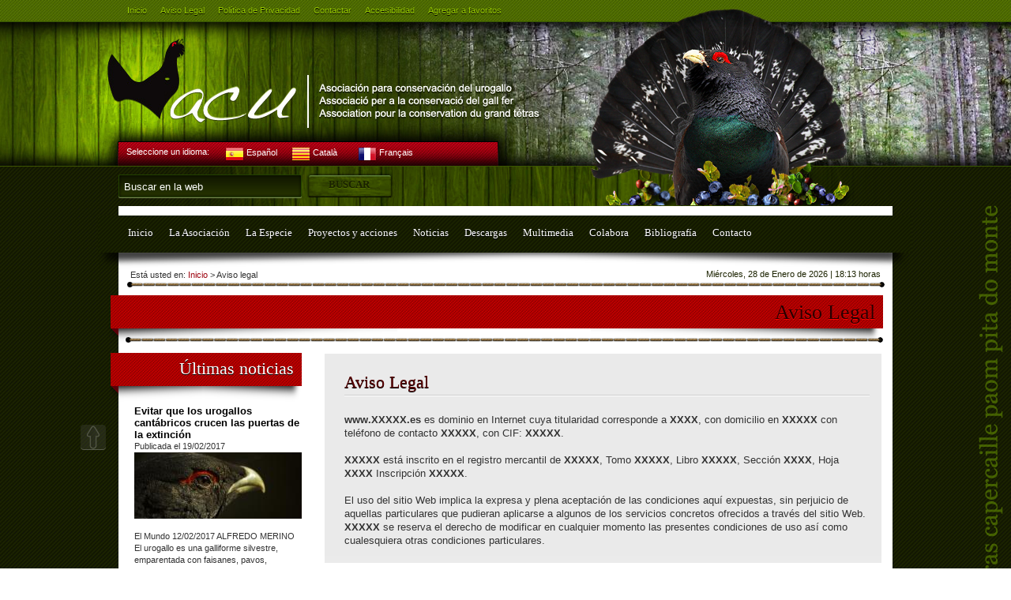

--- FILE ---
content_type: text/html; charset=UTF-8
request_url: http://www.tetrao.org/index.php/Aviso_Legal
body_size: 24084
content:
<!DOCTYPE html PUBLIC "-//W3C//DTD XHTML 1.0 Transitional//EN" "http://www.w3.org/TR/xhtml1/DTD/xhtml1-transitional.dtd">
<html xmlns="http://www.w3.org/1999/xhtml" lang="es" xml:lang="es">
<head>
<meta http-equiv="Content-Type" content="text/html; charset=utf-8" />
<meta name="Author" content="Innovanet Sistemas, S.L." />
<meta name="generator" content="W4LL 1.0" />
<meta name="robots" content="index,follow" />
<meta name="keywords" content="La Asociación, La Especie, Amenazas, Reproducción, Amigos del Urogallo, Contacta" /><meta name="description" content="Web de la Asociación para la Conservación del Urogallo ( ACU)." /><title>
ACU - Asociación para la conservación del Urogallo : Aviso Legal</title>
<script type="text/javascript">
	///
	/// Detectar si una Cookie existe
	///
	function Get_Cookie( name ) 
	{
		var start = document.cookie.indexOf( name + "=" );
		var len = start + name.length + 1;
		if( ( !start ) && ( name != document.cookie.substring( 0, name.length ) ) )
		{
			return null;
		}
		if ( start == -1 )
			return null;
		var end = document.cookie.indexOf( ";", len );
		if( end == -1 )
			end = document.cookie.length;
		return unescape( document.cookie.substring( len, end ) );
	}
	//
	// Detectar IE6
	var isMSIE = (
		window.external &&
		typeof window.XMLHttpRequest == "undefined"
	);
	<!-- var isMSIE = /*@cc_on!@*/false; -->
	if( isMSIE )
	{
		//
		// Detectar si la cookie de 'pasar por alto' está establecida
		if( Get_Cookie( "IE6" ) == null )
			document.URL = 'ie6_updater/index.php';
	}
</script><link href="/css/estilos.css" rel="stylesheet" type="text/css" /><link href="/css/reset.css" rel="stylesheet" type="text/css" /><link href="/css/listas.css" rel="stylesheet" type="text/css" /><link href="/css/textos.css" rel="stylesheet" type="text/css" /><link href="/css/h.css" rel="stylesheet" type="text/css" /><link href="/css/formularios.css" rel="stylesheet" type="text/css" /><link href="/css/datePicker.css" rel="stylesheet" type="text/css" /><link href="/css/programacion.css" rel="stylesheet" type="text/css" /><script src="/js/cookies/cookies.js" type="text/javascript"></script><script src="/js/multiidioma/multiidioma.js" type="text/javascript"></script><script src="/js/ajaxWEB.js" type="text/javascript"></script><script src="/js/tagsBuscador/tagsBuscador.js" type="text/javascript"></script><script src="/js/validarFormularios.js" type="text/javascript"></script><script src="/js/funciones.js" type="text/javascript"></script><script src="/js/jquery-1.4.3.min.js" type="text/javascript"></script><script src="/js/jquery.simplemodal-1.3.5.min.js" type="text/javascript"></script><link href="/css/nivo-slider.css" rel="stylesheet" type="text/css" /><link href="/css/slider.css" rel="stylesheet" type="text/css" /><script src="/js/jquery.anchor.js" type="text/javascript"></script><script src="/js/jquery.nivo.slider.pack.js" type="text/javascript"></script><script src="/js/swfobject_modified.js" type="text/javascript"></script><script src="/js/date.js" type="text/javascript"></script><script src="/js/jquery.datePicker.js" type="text/javascript"></script><script src="/js/jquery.lightbox-0.5.js" type="text/javascript"></script><link href="/css/jquery.lightbox-0.5.css" rel="stylesheet" type="text/css" /><!-- Js DatePicker ::: funcionalidad de cajas de fecha en formularios -->
<style type="text/css">
	a.dp-choose-date {
		float: left;
		width: 16px;
		height: 16px;
		padding: 0;
		margin: 3px 3px 0;
		display: block;
		text-indent: -2000px;
		overflow: hidden;
		background: url(/gifs/cal.gif) no-repeat;
	}
	a.dp-choose-date.dp-disabled {
		background-position: 0 -20px;
		cursor: default;
	}
	#calendar-me {
		margin: 20px;
	}
</style>
<script type="text/javascript">
    $(window).load(function() {
        $('#slider').nivoSlider();
    });
    $(window).load(function() {
        $('#slider').nivoSlider({
            effect:'random', //Specify sets like: 'fold,fade,sliceDown'
            slices:15,
            animSpeed:2000, //Slide transition speed
            pauseTime:5000,
            startSlide:0, //Set starting Slide (0 index)
            directionNav:true, //Next & Prev
            directionNavHide:true, //Only show on hover
            controlNav:true, //1,2,3...
            controlNavThumbs:false, //Use thumbnails for Control Nav
            controlNavThumbsFromRel:false, //Use image rel for thumbs
            controlNavThumbsSearch: '.jpg', //Replace this with...
            controlNavThumbsReplace: '_thumb.jpg', //...this in thumb Image src
            keyboardNav:true, //Use left & right arrows
            pauseOnHover:true, //Stop animation while hovering
            manualAdvance:false, //Force manual transitions
            captionOpacity:0.8, //Universal caption opacity
            beforeChange: function(){},
            afterChange: function(){},
            slideshowEnd: function(){}, //Triggers after all slides have been shown
            lastSlide: function(){}, //Triggers when last slide is shown
            afterLoad: function(){} //Triggers when slider has loaded
        });
    });
    //
    // Ejecución de la LightBox
    $(function() {
		$('#contenidos_galeria a').lightBox();
	});
</script>
<script type="text/javascript">

  var _gaq = _gaq || [];
  _gaq.push(['_setAccount', 'UA-38218074-1']);
  _gaq.push(['_trackPageview']);

  (function() {
    var ga = document.createElement('script'); ga.type = 'text/javascript'; ga.async = true;
    ga.src = ('https:' == document.location.protocol ? 'https://ssl' : 'http://www') + '.google-analytics.com/ga.js';
    var s = document.getElementsByTagName('script')[0]; s.parentNode.insertBefore(ga, s);
  })();

</script>
</head>
<body>


<h1>ACU - Asociación para la conservación del Urogallo</h1>

<div id="frase"></div>

<div class="shorts_up_cont" id="shorts_up_cont">
	<div class="shorts_up" id="shorts_up">
	    <ul>
<li class="shortsup_inicio"><a href="http://www.tetrao.org/index.php/Inicio" title="Inicio" accesskey="1">Inicio</a></li><li class="shortsup_avisolegal"><a href="http://www.tetrao.org/index.php/Aviso_Legal" title="Aviso Legal">Aviso Legal</a></li><li class="shortsup_politica"><a href="http://www.tetrao.org/index.php/Politica_de_Privacidad" title="Política de Privacidad">Política de Privacidad</a></li><li class="shortsup_contacto"><a href="http://www.tetrao.org/index.php/Contactar" title="Contactar" accesskey="3">Contactar</a></li><li class="shortsup_accesibilidad"><a href="http://www.tetrao.org/index.php/Accesibilidad" title="Accesibilidad" accesskey="0">Accesibilidad</a></li><li class="shortsup_favoritos"><a href="index.php" title="Agregar esta web a la lista de favoritos de tu navegador" onclick="favoritos('ACU - Asociación para la conservación del Urogallo');return false;">Agregar a favoritos</a></li>	    
	    </ul>
	</div>
</div><div class="cabecera_cont" id="cabecera_cont">
	<div class="cabecera" id="cabecera">
    	<div id="urogallo"></div>
    	<div id="idiomas">
    		<span class="texto_blanco seleccione" >Seleccione un idioma:</span>
    		<ul>
<li id='es'><a href='/index.php/Aviso_Legal' title='Leer la web en Español' onclick='cambiarIdioma( "idiomaACU" , 0 );return false;' class='banderaSP' lang='es'><span>Español</span> </a></li><li id='ca'><a href='/index.php/Aviso_Legal' title='Leer la web en Català' onclick='cambiarIdioma( "idiomaACU" , 1 );return false;' class='banderaCA' lang='ca'><span>Català</span> </a></li><li id='fr'><a href='/index.php/Aviso_Legal' title='Leer la web en Français' onclick='cambiarIdioma( "idiomaACU" , 2 );return false;' class='banderaFR' lang='fr'><span>Français</span> </a></li>    		
			</ul>
		</div>
	</div>
</div><div id="center"><div id="contenedor"><div id="contenido_cont" class="contenido_cont"><!-- Menú -->
<div id="menu_principal_cont" class="menu_principal_cont">
	<div class="menu_principal" id="menu_principal">
<ul class="menu"><li id="submenu2" > <a href="http://www.tetrao.org/index.php/Inicio_1" title="" >Inicio</a></li><li id="submenu3" > <a href="http://www.tetrao.org/index.php/La_Asociacion" title="La Asociación" >La Asociación</a></li><li id="submenu4" > <a href="http://www.tetrao.org/index.php/La_Especie" title="La Especie" >La Especie</a><ul id="submenu5" class="menu"><li id="submenu6" > <a href="http://www.tetrao.org/index.php/Distribucion" title="Distribución" >Distribución</a></li><li id="submenu7" > <a href="http://www.tetrao.org/index.php/Poblacion" title="Población" >Población</a></li><li id="submenu8" > <a href="http://www.tetrao.org/index.php/Habitat" title="Hábitat" >Hábitat</a></li><li id="submenu9" > <a href="http://www.tetrao.org/index.php/Alimentacion" title="Alimentación" >Alimentación</a></li><li id="submenu10" > <a href="http://www.tetrao.org/index.php/Reproduccion" title="Reproducción" >Reproducción</a></li><li id="submenu11" > <a href="http://www.tetrao.org/index.php/Amenazas" title="Amenazas" >Amenazas</a></li></ul></li><li id="submenu12" > <a href="http://www.tetrao.org/index.php/Proyectos_y_acciones" title="Proyectos y acciones" >Proyectos y acciones</a><ul id="submenu13" class="menu"><li id="submenu14" > <a href="http://www.tetrao.org/index.php/Investigacion" title="Investigación" >Investigación</a></li><li id="submenu15" > <a href="http://www.tetrao.org/index.php/Conservacion" title="Conservación" >Conservación</a></li><li id="submenu16" > <a href="http://www.tetrao.org/index.php/Mejora_del_habitat" title="Mejora del hábitat" >Mejora del hábitat</a></li><li id="submenu17" > <a href="http://www.tetrao.org/index.php/Divulgacion" title="Divulgación" >Divulgación</a></li><li id="submenu18" > <a href="http://www.tetrao.org/index.php/Memoria_de_actividades" title="Memoria de actividades" >Memoria de actividades</a></li></ul></li><li id="submenu19" > <a href="http://www.tetrao.org/index.php/Noticias" title="Noticias" >Noticias</a></li><li id="submenu20" > <a href="http://www.tetrao.org/index.php/Descargas" title="Descargas" >Descargas</a></li><li id="submenu21" > <a href="http://www.tetrao.org/index.php/Multimedia" title="Multimedia" >Multimedia</a><ul id="submenu22" class="menu"><li id="submenu23" > <a href="http://www.tetrao.org/index.php/Imagenes" title="Imágenes" >Imágenes</a></li><li id="submenu24" > <a href="http://www.tetrao.org/index.php/Videos" title="Vídeos" >Vídeos</a></li><li id="submenu25" > <a href="http://www.tetrao.org/index.php/Audio" title="Audio" >Audio</a></li></ul></li><li id="submenu26" > <a href="http://www.tetrao.org/index.php/Colabora" title="Colabora" >Colabora</a><ul id="submenu27" class="menu"><li id="submenu28" > <a href="http://www.tetrao.org/index.php/Amigos_del_urogallo" title="Amigos del urogallo" >Amigos del urogallo</a></li><li id="submenu29" > <a href="http://www.tetrao.org/index.php/Observaciones_e_indicios" title="Observaciones e indicios" >Observaciones e indicios</a></li><li id="submenu30" > <a href="http://www.tetrao.org/index.php/Denuncias" title="Denuncias" >Denuncias</a></li></ul></li><li id="submenu31" > <a href="http://www.tetrao.org/index.php/Bibliografia" title="Bibliografía" >Bibliografía</a></li><li id="submenu32" > <a href="http://www.tetrao.org/index.php/Contacto" title="Contacto" >Contacto</a></li></ul>
	</div>
</div><div id="contenido" class="contenido"><div class="contenedor_buscador" id="contenedor_buscador"><script src="/js/buscador/buscadorWEB.js" type="text/javascript"></script><form id="formBuscador" name="formBuscador"  class="buscador_form" method="post" action="/Modulos/buscador/buscar.php"  onSubmit="return EnviarBusqueda()">
      <fieldset>
        <legend>Buscar en la web</legend>
          <label for="textoBusquedaWeb">Buscar en la web</label>
          <input name="textoBusquedaWeb" type="text" id="textoBusquedaWeb" class="caja_buscador" value="Buscar en la web" onfocus="this.style.backgroundPosition='left bottom';this.select();" onblur="this.style.backgroundPosition='left top';" />
          <input name="button" type="submit" class="buscador_boton" id="button" value="BUSCAR" title="Buscar en la web" />
      </fieldset>
</form></div><div id="pagina" class="pagina"><div id="migas" class="migas migasProg"><p class="texto_gris">Está usted en: <a class="miga" title="Inicio" href="http://www.tetrao.org">Inicio</a> > Aviso legal </p><div id="fecha_hora">Miércoles, 28 de Enero de 2026 |  18:13 horas</div></div><div class="interior_pagina" id="interior_pagina">

<div id="titulo_pagina">
	<h2>Aviso Legal</h2>
</div>



<div id="left">

	<div id="noticias_left">
		<div class="titulo_left" id="titulo_left">
			<h3>Últimas noticias</h3>
		</div>


<div class="noticia_left" id="noticia81">
	<div id="contenedor_noticia_completo" class="texto_gris">
		<strong>
			Evitar que los urogallos cantábricos crucen las puertas de la extinción
		</strong>
		<br />
        Publicada el 19/02/2017
        <br />
        <div id="img_noticia" style="background-image: url( /imagenes/articulos/9284693.jpg ); background-position: center center; width: 212px; height: 84px;">
        	
	    </div>
        <br />
        

El Mundo 12/02/2017 ALFREDO MERINO  


 
El urogallo es una galliforme silvestre, emparentada con faisanes, pavos, perdices, gallos y otras aves terrestres.

Aunque no de manera definitiva, los...
        <br />
        <a href="http://www.tetrao.org/index.php/Evitar_que_los_urogallos_cantabricos_crucen_las_puertas_de_la_extincion_1" title="Ver la noticia completa">
        	› Leer noticia completa
        </a>
	</div>
</div>

<div class="noticia_left" id="noticia80">
	<div id="contenedor_noticia_completo" class="texto_gris">
		<strong>
			UNA FÁBULA DE ROCK & ROLL y juego TRAS EL UROGALLO CANTÁBRICO
		</strong>
		<br />
        Publicada el 06/11/2016
        <br />
        <div id="img_noticia" style="background-image: url( /imagenes/articulos/4794359.png ); background-position: center center; width: 212px; height: 84px;">
        	
	    </div>
        <br />
        Freddy Saldaña comparte dos creaciones suyas sobre el urogallo cantábrico.
Se trata de una fábula de rock & roll titulada ¡Si otro gallo nos cantara!, y también un juego titulado "Tras el...
        <br />
        <a href="http://www.tetrao.org/index.php/UNA_FABULA_DE_ROCK__ROLL_y_juego_TRAS_EL_UROGALLO_CANTABRICO" title="Ver la noticia completa">
        	› Leer noticia completa
        </a>
	</div>
</div>		
	</div>
	<div class="titulo_left" id="titulo_left2">
		<h3>Colabora</h3>
	</div>
	<div class="noticia_left" id="colabora">
	  <img src="/img/logo_acu_peq.png" width="212" height="80" alt="Logo de la ACU" />
	  <br />
	  <p class="texto_gris">
	  	<strong>Colabora con nosotros para poder conservar el urogallo</strong>
	  	<br />
	    <br />
	    Si tienes alguna duda, consulta o simplemente deseas ponerte en contacto con nosotros puedes utilizar el siguiente formulario.
		<br />
<a href="http://www.tetrao.org/index.php/Amigos_del_urogallo_1" title="Rellene el formulario para colaborar">		
	    	› Rellenar el formulario
	    </a>
	 </p>
	</div>
</div>


<div class="contenidos_pagina" id="contenidos_pagina">
	<h3>Aviso Legal</h3>
	<hr />
	<br />
	<h4></h4>
	
	<div id="contenido_noticia_completa" class="texto">
		<p><strong>www.XXXXX</strong><strong>.es</strong> es dominio en 
Internet cuya titularidad corresponde a <strong>XXXX</strong>, con domicilio en <strong>XXXXX</strong> con teléfono de contacto <strong>XXXXX</strong>, con CIF: <strong>XXXXX</strong>.</p>
<p> </p>
<p><strong>XXXXX</strong> está inscrito en el registro mercantil de <strong>XXXXX</strong>, Tomo <strong>XXXXX</strong>, Libro <strong>XXXXX</strong>, Sección <strong>XXXX</strong>, Hoja <strong>XXXX</strong> Inscripción <strong>XXXXX</strong>.</p>
<p> </p>
<p>El uso del sitio Web implica la expresa y plena aceptación de las 
condiciones aquí expuestas, sin perjuicio de aquellas particulares que 
pudieran aplicarse a algunos de los servicios concretos ofrecidos a 
través del sitio Web. <strong>XXXXX</strong> se reserva el derecho de 
modificar en cualquier momento las presentes condiciones de uso así como
 cualesquiera otras condiciones particulares.</p>
	</div>
</div>


<a href="#center" rel="" id="anchor" class="anchorLink" title="Volver a la cabecera de la página">
	<span>Volver arriba</span>
</a></div></div><div id="sombra_banner" class="sombra_banner"></div></div></div></div></div><div class="footer_cont" id="footer_cont">
	<div class="footer" id="footer">
	  <div class="mapa" id="mapa">
	    <div id="hs2" class="hs">
	      <h4><strong>Mapa web</strong></h4>
	    </div>
	    <div class="grupoatajos" id="grupoatajos">
<ul class="atajos"><li><a href="http://www.tetrao.org/index.php/Inicio_1" title=""><span>Inicio</span></a></li><li><a href="http://www.tetrao.org/index.php/La_Asociacion" title="La Asociación"><span>La Asociación</span></a></li><li><a href="http://www.tetrao.org/index.php/La_Especie" title="La Especie"><span>La Especie</span></a></li><li><a href="http://www.tetrao.org/index.php/Proyectos_y_acciones" title="Proyectos y acciones"><span>Proyectos y acciones</span></a></li><li><a href="http://www.tetrao.org/index.php/Noticias" title="Noticias"><span>Noticias</span></a></li><li><a href="http://www.tetrao.org/index.php/Descargas" title="Descargas"><span>Descargas</span></a></li><li><a href="http://www.tetrao.org/index.php/Multimedia" title="Multimedia"><span>Multimedia</span></a></li><li><a href="http://www.tetrao.org/index.php/Colabora" title="Colabora"><span>Colabora</span></a></li><li><a href="http://www.tetrao.org/index.php/Bibliografia" title="Bibliografía"><span>Bibliografía</span></a></li><li><a href="http://www.tetrao.org/index.php/Contacto" title="Contacto"><span>Contacto</span></a></li></ul>	      <ul class="atajos">
<li class="shortsup_inicio"><a href="http://www.tetrao.org/index.php/Inicio" title="Inicio" accesskey="1">Inicio</a></li><li class="shortsup_avisolegal"><a href="http://www.tetrao.org/index.php/Aviso_Legal" title="Aviso Legal">Aviso Legal</a></li><li class="shortsup_politica"><a href="http://www.tetrao.org/index.php/Politica_de_Privacidad" title="Política de Privacidad">Política de Privacidad</a></li><li class="shortsup_contacto"><a href="http://www.tetrao.org/index.php/Contactar" title="Contactar" accesskey="3">Contactar</a></li><li class="shortsup_accesibilidad"><a href="http://www.tetrao.org/index.php/Accesibilidad" title="Accesibilidad" accesskey="0">Accesibilidad</a></li><li class="shortsup_favoritos"><a href="index.php" title="Agregar esta web a la lista de favoritos de tu navegador" onclick="favoritos('ACU - Asociación para la conservación del Urogallo');return false;">Agregar a favoritos</a></li>	      </ul>
	    </div>
	    <br />
	    <br />
	    <div id="hs3" class="hs">
	      <h4><strong>Accesibilidad</strong></h4>
	    </div>
	    <div id="parrafo_accesibilidad">
	      <p>
	      	  Web optimizada para su uso en los siguientes navegadores: Internet Explorer 8, Firefox 2.0 o superior, Safari, Ópera y Chrome.
		      <br />
		      Sitio web creado con CSS &amp; HTML válidos. 
		      • Accesibilidad AAA (Validación automática) 
		      • Lea nuestra sección sobre			<a href="http://www.tetrao.org/index.php/Accesibilidad" title="Leer el texto sobre la accesibilidad">accesibilidad		       
		      </a>.
	        <br />
	        Descárgate los navegadores recomendados:
		</p>
	      <ul class="iconos">
	        <li class="icono"><a href="http://www.microsoft.com/latam/windows/internet-explorer/" class="ie" title="Descargar Internet Explorer  (Se abre en una ventana nueva)" target="_blank"><span>Descargar Internet Explorer</span></a></li>
	        <li class="icono"><a href="http://www.mozilla-europe.org/es/firefox/" class="ff" title="Descargar Mozilla Firefox  (Se abre en una ventana nueva)" target="_blank"><span>Descargar Mozilla Firefox</span></a></li>
	        <li class="icono"><a href="http://www.google.com/chrome/index.html" class="ch" title="Descargar Chrome  (Se abre en una ventana nueva)" target="_blank"><span>Descargar Chrome</span></a></li>
	        <li class="icono"><a href="http://www.apple.com/es/safari/download/" class="sf" title="Descargar Safari  (Se abre en una ventana nueva)" target="_blank"><span>Descargar Safari</span></a></li>
	        <li class="icono"><a href="http://www.opera.com/download/" class="op" title="Descargar Opera  (Se abre en una ventana nueva)" target="_blank"><span>Descargar Opera</span></a></li>
          </ul>
	    </div>
	  </div>
	  <div class="sedes" id="sedes">
	  	<div id="hs" class="hs">
		  	<h4>
		    	<strong>Nuestras sedes</strong>
		    </h4>
	    </div>
		<div class="sede" id="sede1">
			<strong>Seu Catalunya</strong>
	        <br /><br /><br />
	        c/ Únic s/n (Casa Felip)<br />
	        25592 Buseu (Baix Pallars)<br />
	        Lleida (España)<br />
	        Tel. +34 608 67 46 92<br />
	      <a href="mailto:jordi.canut@tetrao.org" title="Enviar un correo electrónico a jordi.canut@tetrao.org">jordi.canut@tetrao.org</a>
		</div>
		<div class="sede" id="sede2">
			<strong>Seu Andorra</strong>
	        <br /><br /><br />
	        Av. Co-Princep Episcopal, 106<br />
	        Encamp - AD200 (Andorra)<br />
	        Tel. +37 633 33 33<br />
	      <a href="mailto:marc.mossoll@tetrao.org" title="Enviar un correo electrónico a marc.mossoll@tetrao.org">marc.mossoll@tetrao.org</a>
		</div>
		<div class="sede" id="sede3">
			<strong>Sede Cordillera <br />Cantábrica</strong>
			<br /><br />
	        c/ San Roque, 3<br />
	        24850 Boñar<br />
	        León (España)<br />
	        Tel. +34 659 39 35 66<br />
	        <a href="mailto:luis.robles@tetrao.org" title="Enviar un correo electrónico a luis.robles@tetrao.org">luis.robles@tetrao.org</a>
		</div>
		<div class="sede" id="sede4">
			<strong>Siège Pyrénées <br />orientales</strong>
	        <br /><br />
	        7 impase Saint Jackes<br />
	        66500 Catllar (France)<br />
	        Tel. +33 468 96 03 76<br />
	        <a href="mailto:claude.novoa@tetrao.org" title="Enviar un correo electrónico a claude.novoa@tetrao.org">claude.novoa@tetrao.org</a>
		</div>
		<div class="sede" id="sede5">
	        <strong>Siège Pyrénées centrales<br />et occidentales</strong>
	        <br />
	        Village<br />
	        31440 Bachos (France)<br />
	        Tel. +33 561 79 72 16<br />
	        <a href="mailto:emmanuel.menoni@tetrao.org" title="Enviar un correo electrónico a emmanuel.menoni@tetrao.org">emmanuel.menoni@tetrao.org</a>
		</div>
	  </div>
	  
	  <div class="mapa" id="mapa2">
	    <div id="hs4" class="hs">
	      <h4><strong>Créditos</strong></h4>
	    </div>
	    <div class="mirada" id="mirada">
	        <p>Colabora:</p>
	        <a href="http://www.miradanatural.es" title="Se abre en ventana nueva: Ir a la web de Mirada Natural" target="_blank">
	        	<span>Mirada Natural</span>
	        </a>
       </div>
	    <div id="parrafo_creditos">
	      <p>
		      © 2026 ACU - Asociación para la Conservación del Urogallo<br />
		      Todos los derechos reservados		       - 
		      Lea la 
		      <a title="Leer la Política de Privacidad" href="/index.php/Politica_de_privacidad">
		      Política de Privacidad		      </a>
		</p>  
	      <p>Diseño web:
	      	<a href="http://www.innovanetsistemas.es" title="Se abre en ventana nueva: Ir a la página de Innovanet Sistemas" target="_blank">Innovanet Sistemas, S.L.</a>
	        | 
	      	<a href="http://www.proconsidynamiza.es" title="Se abre en ventana nueva: Ir a la página de Proconsi Dynamiza" target="_blank">Proconsi Dynamiza</a>
	      </p>
	    </div>
	  </div>
	</div>

</div></body>
</html>


--- FILE ---
content_type: text/css
request_url: http://www.tetrao.org/css/estilos.css
body_size: 13678
content:
@charset "utf-8";
/* CSS Document */

body {
	font-family: Arial, Helvetica, sans-serif;
	background-image: url(../img/fondo_web.jpg);
	background-repeat: repeat;
	background-position: center top;
	background-attachment: fixed;
}
#shorts_up_cont {
	float: left;
	width: 100%;
	background-image: url(../img/fondo_short_up.jpg);
	height: 28px;
}
#frase {
	background-image: url(../img/frase.png);
	height: 970px;
	width: 31px;
	position: absolute;
	right: 0px;
	top: 260px;
	margin-right: 10px;
}

#shorts_up {
	height: 23px;
	width: 980px;
	margin-right: auto;
	margin-left: auto;
	padding-top: 5px;
}
#cabecera_cont {
	float: left;
	width: 100%;
	background-image: url(../img/cabecera.jpg);
	height: 183px;
	background-repeat: no-repeat;
	background-position: center center;
}
#cabecera {
	width: 980px;
	margin-right: auto;
	margin-left: auto;
	height: 182px;
}
#urogallo {
	background-image: url(../img/urogallo.png);
	float: right;
	height: 261px;
	width: 415px;
	position: relative;
	top: -28px;
	z-index: 0;
}

#menu_principal_cont {
	float: left;
	width: 100%;
	background-image: url(../img/fondo_menu.png);
	background-repeat: no-repeat;
	background-position: center top;
	height: 68px;
	position: absolute;
	top: 273px;
	left: -1px;
}
#menu_principal {
	width: 976px;
	margin-right: auto;
	margin-left: auto;
	height: 68px;
}

#contenido_cont {
	float: left;
	width: 100%;
	position: aboslute;
	top: 0px;
	background-image: url(../img/fondo_madera.png);
	background-repeat: no-repeat;
	background-position: center top;
}
#contenido {
	width: 980px;
	margin-right: auto;
	padding-top: 0px;
	padding-right: 0px;
	padding-left: 0px;
	margin-left: auto;
	margin-bottom: 20px;
}
#banner {
	float: left;
	width: 980px;
	background-color: #FFF;
	margin-top: 10px;
	background-image: url(../img/cuerda.png);
	background-repeat: no-repeat;
	background-position: 242px 70px;
	height: 335px;
	padding-top: 70px;
}
#idiomas {
	float: left;
	width: 480px;
	margin-top: 150px;
	height: 30px;
	padding-top: 5px;
}

#pagina {
	float: left;
	width: 980px;
	background-color: #FFF;
	margin-top: 10px;
	padding-top: 70px;
	min-height: 890px;
	padding-bottom: 10px;

}



#plumas {
	background-image: url(../img/plumas.png);
	height: 136px;
	width: 223px;
	background-repeat: no-repeat;
	background-position: left top;
	margin-top: -80px;
	position: relative;
	top: 402px;
	left: 99px;
	float: left;
}
#foto_banner {
	float: left;
	height: 321px;
	width: 723px;
	margin-left: 20px;
	background-color: #FFF;
}

#info_banner {
	float: left;
	width: 187px;
	background-color: #484e60;
	color: #FFF;
	height: 253px;
	padding-right: 20px;
	padding-left: 30px;
	padding-top: 70px;
	line-height: 1.2em;
	text-align: right;
}
#info_banner a {
	background-image: url(../img/info.png);
	background-repeat: no-repeat;
	height: 38px;
	width: 79px;
	float: left;
	margin-left: -43px;
	color: #FFF;
	text-decoration: none;
	font-size: 0.7em;
	padding-right: 5px;
	margin-top: -20px;
	z-index: 100;
	position: relative;
}


#info_banner a:hover {
	color: #000;
	text-decoration: underline;
}
.enlace_modulo {
	background-image: url(../img/info.png);
	height: 30px;
	width: 79px;
	color: #FFF;
	font-size: 0.7em;
	text-decoration: none;
	text-align: right;
	padding-right: 5px;
	padding-top: 2px;
	z-index: 100;
	float: left;
	margin-left: -18px;
	left: 0px;
	clear: left;
	margin-top: -2px;
}
.enlace_modulo:hover {
	color: #000;
	text-decoration: underline;
}
#sombra_banner {
	float: left;
	background-image: url(../img/sombra_grande.png);
	width: 996px;
	margin-left: -8px;
	height: 31px;
	z-index: 100;
}
#modulos {
	float: left;
	width: 980px;
	background-image: url(../img/fondo_madera2.png);
	background-repeat: no-repeat;
	background-position: -42px top;
	margin-top: -31px;
	position: relative;
	padding-top: 18px;
}

.modulos_blanco {
	background-image: url(../img/modulo.png);
	float: left;
	height: 227px;
	width: 216px;
	padding-top: 30px;
	padding-left: 15px;
	padding-right: 14px;
}
.modulos_blanco span {
	float: left;
	width: 200px;
	padding-left: 10px;
	margin-top: -5px;
	margin-bottom: 10px;
	top: 20px;
	line-height: 1.2;
}

.modulos_blanco img {
	z-index: 0;
}

#bloque_verde_izq {
	background-image: url(../img/bloque_verde_izq.png);
	float: left;
	width: 553px;
	height: 345px;
	margin-left: -68px;
	margin-top: -70px;
}
#bloque_verde_izq img {
	float: left;
	margin-left: 50px;
	margin-bottom: 50px;
	padding-top: 80px;
}
#bloque_verde_izq_parrafo  {
	padding-top: 80px;
	padding-right: 0px;
	padding-bottom: 0px;
	padding-left: 0px;
	width: 215px;
	float: right;
	margin-right: 15px;
}


#bloque_verde_der {
	background-image: url(../img/bloque_verde_der.png);
	float: left;
	height: 290px;
	width: 543px;
	position: relative;
	margin-right: -80px;
	margin-left: 10px;
	margin-top: -14px;
}
#bloque_verde_der img {
	background-image: url(../img/fondo_foto.png);
	padding-top: 10px;
	padding-right: 10px;
	padding-bottom: 25px;
	padding-left: 9px;
	margin-top: 7px;
	margin-left: 22px;
	background-repeat: no-repeat;
	background-position: left top;
	float: left;
}

#bloque_verde_der_parrafo {
	padding-top: 5px;
	padding-right: 0px;
	padding-bottom: 0px;
	padding-left: 0px;
	width: 215px;
	float: right;
	margin-right: 77px;
}

.modulo_doble {
	float: left;
	width: 480px;
	margin-top: -25px;
	padding-left: 9px;
}
#iframe_youtube {
	background-image: url(../img/fondo_frame.jpg);
	padding: 7px;
	background-repeat: repeat-x;
	background-position: left bottom;
	background-color: #000;
	width: 450px;
	height: 300px;
	margin-left: 3px;
	z-index: 100;
	position: relative;
	float: left;
	border: 1px solid #000;
}
#footer_youtube {
	width: 465px;
	margin-left: -15px;
	background-image: url(../img/footer_youtube.png);
	background-repeat: no-repeat;
	background-position: left top;
	position: relative;
	z-index: 0;
	top: -80px;
	left: 0px;
	float: left;
	padding-top: 100px;
	padding-left: 22px;
	line-height: 1.2em;
	padding-right: 50px;
}
.noticia {
	float: left;
	width: 237px;
	padding-left: 3px;
}
.noticia p {
	float: left;
	width: 220px;
}

.noticia img {
	float: left;
	clear: both; /* Añadido por programación */
	margin-top: 10px;
	margin-bottom: 10px;
	background-image: url(../img/fondo_foto_not.png);
	padding-top: 9px;
	padding-right: 10px;
	padding-bottom: 25px;
	padding-left: 13px;
	margin-left: -10px;
}
.noticia div {	/* Añadido por programación */
	float: left;
	width: 225px;
}
.footer_cont {
	float: left;
	height: 460px;
	width: 100%;
	background-image: url(../img/fondo_footer.jpg);
	background-repeat: repeat-x;
	background-position: left top;
}
#footer {
	width: 986px;
	margin-right: auto;
	margin-left: auto;
	height: 460px;
	color: #8D93A9;
	line-height: 1.2em;
	background-repeat: no-repeat;
	background-position: center 170px;
	background-image: url(../img/cuerda_footer.png);
}
#footer a {
	color: #FFF;
	text-decoration: none;
}
#footer a:hover {
	text-decoration: underline;
	color: #FFF;
}

#sedes {
	height: 145px;
	margin-top: 10px;
	float: left;
	width: 986px;
	background-image: url(../img/logo_footer.png);
	background-repeat: no-repeat;
	background-position: left 40px;
	border-bottom-width: 1px;
	border-bottom-style: dotted;
	border-bottom-color: #52576A;
	padding-bottom: 10px;
}
.sede {
	float: left;
	margin-right: 10px;
	line-height: 1.4em;
	font-family: Arial, Helvetica, sans-serif, "Arial Narrow";
	font-size: 0.7em;
}
.sede a {
	color: #FFF;
}

.sede strong {
	color: #FFF;
}


.mapa {
	float: left;
	background-repeat: no-repeat;
	background-position: center bottom;
	padding-top: 14px;
	padding-bottom: 22px;
	width: 986px;
}
.atajos li a {
	float: left;
	text-decoration: none;
	margin-right: 8px;
	padding-right: 8px;
	border-right-width: 1px;
	border-right-style: solid;
	border-right-color: #FFF;
	margin-bottom: 7px;
	height: 12px;
	padding-top: 0px;
	line-height: 1em;
	font-size: 0.7em;
}
.grupoatajos {
	float: left;
	height: 50px;
	width: 725px; /* antes 720px */
}

.mapa ul {
	width: 100%;
	float: left;
}
.mirada {
	background-image: url(../img/logo-mirada.png);
	background-repeat: no-repeat;
	float: right;
	height: 80px;
	background-position: right bottom;
	font-size: 0.7em;
}
#parrafo_accesibilidad {
	font-size: 0.7em;
	float: left;
}
#parrafo_creditos {
	font-size: 0.7em;
}


.mirada span {
	display: none;
}
.mirada a {
	float: right;
	height: 70px;
	width: 150px;
}
#migas {
	background-image: url(../img/cuerda_hor.png);
	background-repeat: no-repeat;
	background-position: center bottom;
	width: 950px;
	padding-right: 15px;
	padding-left: 15px;
	height: 23px;
	margin-top: 10px;
}
#fecha_hora {
	float: right;
	width: 300px;
	color: #1C2301;
	font-size: 0.7em;
	text-align: right;
	margin-top: -14px;
}

#titulo_pagina {
	background-image: url(../img/fondo_titulo.png);
	background-repeat: no-repeat;
	background-position: center bottom;
	width: 971px;
	height: 53px;
	margin-top: 7px;
	margin-left: -13px;
	text-align: right;
	color: #270001;
	font-family: Georgia, "Times New Roman", Times, serif !important;
	font-size: 1.6em;
	font-weight: bolder !important;
	padding-top: 12px;
	padding-right: 10px;
	text-shadow: 0px 1px #F00;
}
#left {
	float: left;
	width: 232px;
	padding-bottom: 30px;
}
#noticias_left {
	float: left;
	width: 232px;
	background-image: url(../img/cuerda_peq.png);
	background-repeat: no-repeat;
	background-position: right bottom;
	padding-bottom: 5px;
}

.titulo_left {
	background-image: url(../img/titulo_noticias.png);
	float: left;
	height: 57px;
	width: 233px;
	margin-left: -11px;
	background-repeat: no-repeat;
	background-position: left top;
	text-align: right;
	padding-top: 10px;
	padding-right: 10px;
	margin-top: 10px;
	text-shadow: 0px 0px;
}
.noticia_left {
	width: 212px;
	padding-left: 20px;
	float: left;
	margin-bottom: 10px;
	padding-bottom: 10px;
	border-bottom-width: 1px;
	border-bottom-style: dotted;
	border-bottom-color: #CCC;
}
.noticia_left img {
	margin-top: 5px;
	margin-bottom: 5px;
	border-top-width: 1px;
	border-bottom-width: 1px;
	border-top-style: solid;
	border-bottom-style: solid;
	border-top-color: #9E0000;
	border-bottom-color: #9E0000;
}
.contenidos_pagina {
	float: right;
	width: 665px;
	margin-top: 12px;
	padding-top: 25px;
	padding-right: 15px;
	padding-bottom: 20px;
	padding-left: 25px;
	margin-bottom: 5px;
	background-image: url(../img/fondo_pagina.jpg);
	background-repeat: repeat-x;
	background-position: left top;
	margin-right: 14px;
}
.contenidos_pagina_img  {
	float: left;
	background-image: url(../img/fondo_foto_b.png);
	background-repeat: no-repeat;
	background-position: left top;
	padding-right: 7px;
	padding-left: 10px;
	padding-top: 26px;
	padding-bottom: 20px;
	margin-right: 15px;
	margin-left: -5px;
	width: 220px;
}
.contenidos_pagina_video {
	float: left;
	background-image: url(../img/titulo_rojo.png);
	background-repeat: no-repeat;
	background-position: center bottom;
	padding-right: 0px;
	padding-left: 0px;
	padding-top: 0px;
	padding-bottom: 15px;
	margin-right: 15px;
	margin-left: 0px;
}

#paginador {
	float: right;
	width: 705px;
	margin-right: 15px;
	margin-bottom: 15px;
	margin-top: 25px;
	font-size: 0.7em;
	text-align: center;
}
#paginador a {
	float: left;
	height: 16px;
	margin-right: 5px;
	text-decoration: none;
	background-color: #EAEAEA;
	text-align: center;
	padding-top: 5px;
	color: #730000;
	border: 1px solid #CCC;
	padding-left: 5px;
	padding-right: 5px;
}
#paginador span {
	float: left;
	height: 16px;
	text-align: center;
	padding-top: 5px;
	background-color: #151C00;
	border: 1px solid #000;
	margin-right: 5px;
	color: #FFF;
	padding-left: 5px;
	padding-right: 5px;
}
#paginador a:hover {
	background-image: url(../img/fondo_submenu.jpg);
	color: #FFF;
	font-weight: bold;
}
#anchor {
	height: 32px;
	width: 32px;
	position: fixed;
	bottom: 150px;
	background-image: url(../img/arrow.png);
	background-position: left top;
	margin-left: -280px;
	float: left;
}
#anchor:hover {
	background-repeat: no-repeat;
	background-position: left bottom;
}
#anchor span {
	display: none;
}
.contenidos_galeria {
	float: right;
	width: 670px;
	margin-top: 12px;
	padding-top: 20px;
	padding-right: 15px;
	padding-bottom: 20px;
	padding-left: 20px;
	margin-bottom: 5px;
	background-image: url(../img/fondo_pagina.jpg);
	background-repeat: repeat-x;
	background-position: left top;
	margin-right: 14px;
}
.contenidos_galeria img {
	float: left;
	margin-right: 5px;
	background-position: left 100px;
	background-color: #FFF;
	padding-top: 2px;
	padding-right: 2px;
	padding-bottom: 2px;
	padding-left: 2px;
	border: 1px solid #D6D6D6;
	margin-bottom: 5px;
}
.contenidos_galeria img:hover {
	background-color: #C40000;
}
#video {
	width: 665px;
	height: 400px;
}
.contenidos_pagina_comp {
	float: right;
	width: 912px;
	margin-top: 12px;
	padding-top: 25px;
	padding-right: 15px;
	padding-bottom: 20px;
	padding-left: 25px;
	margin-bottom: 5px;
	background-image: url(../img/fondo_pagina.jpg);
	background-repeat: repeat-x;
	background-position: left top;
	margin-right: 14px;
}


--- FILE ---
content_type: text/css
request_url: http://www.tetrao.org/css/listas.css
body_size: 5909
content:
@charset "utf-8";
/* CSS Document */

#shorts_up a {
	float: left;
	color: #9C0;
	text-decoration: none;
	font-size: 0.7em;
	text-shadow: 0px 1px #000;
	padding-right: 5px;
	padding-left: 5px;
	margin-left: 5px;
	border: 1px solid transparent;
	padding-top: 2px;
	padding-bottom: 0px;
	height: 15px;
}
#shorts_up a:hover {
	background-image: url(../img/fondo_boton_under.jpg);
	background-repeat: repeat-x;
	background-position: left top;
	border-top-width: 1px;
	border-right-width: 1px;
	border-left-width: 1px;
	border-top-style: solid;
	border-right-style: solid;
	border-left-style: solid;
	border-top-color: #234200;
	border-right-color: #234200;
	border-left-color: #234200;
	float: left;
	border-bottom-width: 1px;
	border-bottom-style: solid;
	border-bottom-color: #809F00;
	color: #FFF;
}
#menu_principal ul li{
	float: left;
	height: 24px;
	margin-top: 13px;
}
#menu_principal ul li ul{
	display: none;
	background-color: #F00;
	width: 199px;
	float: left;
	padding-bottom: 7px;
	padding-top: 8px;
	padding-left: 7px;
	background-image: url(../img/fondo_submenu.jpg);
	background-repeat: repeat;
	background-position: -1px -1px;
}
#menu_principal ul li ul li {
	margin: 0px;
	background-color: #9C0000;
	border-bottom-width: 1px;
	border-bottom-style: solid;
	border-bottom-color: #5F0000;
	border-top-width: 1px;
	border-top-style: solid;
	border-top-color: #BA0000;
}

#menu_principal ul li ul li a{
	float: left;
	width: 180px;
	font-family: Arial, Helvetica, sans-serif !important;
	font-size: 0.8em !important;
	height: 10px;
	margin: 0px;
	color: #000;
	text-shadow: 0px 0px;
	padding-top: 5px;
	padding-right: 5px;
	padding-bottom: 10px;
	padding-left: 5px;
}
#menu_principal ul li ul li a:hover {
	background-color: #3E0108;
	border-top-width: 1px;
	border-right-width: 1px;
	border-bottom-width: 1px;
	border-left-width: 1px;
	border-top-style: solid;
	border-right-style: solid;
	border-bottom-style: solid;
	border-left-style: solid;
	border-top-color: #3E0108;
	border-right-color: #3E0108;
	border-bottom-color: #DA031E !important;
	border-left-color: #3E0108;
	color: #FFF;
	text-shadow: 0px 1px #000;
}


#menu_principal ul li a{
	float: left;
	color: #FFF;
	text-decoration: none;
	font-size: 0.8em;
	text-shadow: 0px 1px #000;
	padding-right: 8px;
	padding-left: 5px;
	margin-left: 5px;
	border: 1px solid transparent;
	padding-top: 2px;
	padding-bottom: 5px;
	height: 16px;
	font-family: Georgia, "Times New Roman", Times, serif;
	font-weight: normal;
}
#menu_principal li:hover ul   {
	display: block;
	position: absolute;
	margin-left: 0px;
	float: left;
	margin-top: 24px;
	z-index: 100;
}
#menu_principal li:hover  {
	background-image: url(../img/titulo_rojo.png);
	background-repeat: no-repeat;
	background-position: center -5px;
	border-bottom-color: #F00 !important;
	border-top-color: #470207;
	border-right-color: #470207;
	border-left-color: #470207;
	display: block;
}
.iconos {
	list-style-type: none;
	width: 300px;
	margin: 0px;
	padding: 0px;
}
.iconos li a:hover {
	background-position: left bottom;
}
.icono span {
	display: none;
}

.ie {
	background-image: url(../img/iconos/IE.png);
	margin-top: 4px;
	margin-left: 4px;
	float: left;
	background-repeat: no-repeat;
	background-position: left top;
	width: 32px;
	height: 32px;
}
.ff {
	background-image: url(../img/iconos/firefox.png);
	height: 32px;
	width: 32px;
	margin-top: 4px;
	margin-left: 4px;
	float: left;
	background-repeat: no-repeat;
	background-position: left top;
}
.ch {
	background-image: url(../img/iconos/Chrome.png);
	height: 32px;
	width: 32px;
	margin-top: 4px;
	margin-left: 4px;
	float: left;
	background-repeat: no-repeat;
	background-position: left top;
}
.sf {
	background-image: url(../img/iconos/safari.png);
	height: 32px;
	width: 32px;
	margin-top: 4px;
	margin-left: 4px;
	float: left;
	background-repeat: no-repeat;
	background-position: left top;
}
.op {
	background-image: url(../img/iconos/opera.png);
	height: 32px;
	width: 32px;
	margin-top: 4px;
	margin-left: 4px;
	float: left;
	background-repeat: no-repeat;
	background-position: left top;
}
.menu_lateral {
	width: 232px;
	float: left;
	text-align: right;
	color: #FFF;
	font-size: 0.9em;
	font-weight: normal;
	margin-top: 10px;
	background-image: url(../img/cuerda_peq.png);
	background-repeat: no-repeat;
	background-position: right bottom;
	padding-bottom: 20px;
}
.menu_lateral li {
	border-bottom-width: 1px;
	border-bottom-style: dotted;
	border-bottom-color: #D6D6D6;
	width: 232px;
	float: left;
}
.menu_lateral li a {
	text-decoration: none;
	font-size: 0.9em;
	padding-top: 8px;
	padding-bottom: 8px;
	float: left;
	width: 222px;
	color: #333;
	padding-right: 10px;
}
.menu_lateral li a:hover {
	color: #870000;
	background-color: #D6D6D6;
}

#idiomas li a {
	float: left;
	color: #FFF;
	text-decoration: none;
	font-size: 0.7em;
	padding-top: 5px;
	/* width: 43px; */
	width: 39px;
	padding-right: 8px;
	padding-left: 37px;
	height: 20px;
}

.seleccione {
	float: left;
	padding-left: 10px;
	padding-top: 2px;
	margin-right: 10px;
}
#idiomas li:hover {
	background-image: url(../img/fondo_idiomas.png);
	background-repeat: no-repeat;
	background-position: center top;
	float: left;
}

#sp a{
	background-image: url(../img/sp.png);
	background-repeat: no-repeat;
	background-position: 10px 3px;
}
#ct a {
	background-image: url(../img/ct.png);
	background-repeat: no-repeat;
	background-position: 10px 3px;
}
#fr a {
	background-image: url(../img/fr.png);
	background-repeat: no-repeat;
	background-position: 10px 3px;
}
#en a {
	background-image: url(../img/en.png);
	background-repeat: no-repeat;
	background-position: 10px 3px;
}


--- FILE ---
content_type: text/css
request_url: http://www.tetrao.org/css/textos.css
body_size: 915
content:
@charset "utf-8";
/* CSS Document */

.texto_blanco {
	font-size: 0.7em;
	color: #FFF;
	line-height: 1.4em;
}
.texto_blanco strong {
	color: #719B03;
}

.texto_blanco a {
	color: #719B02;
	float: right;
	font-weight: bold;
	border-top-width: 1px;
	border-top-style: solid;
	border-top-color: #101405;
	width: 100%;
	text-align: right;
	padding-top: 5px;
}
.texto_blanco a:hover {
	color: #FFF;
	text-decoration: none;
}


.texto_verde {
	font-size: 0.7em;
	color: #9C0;
}
.texto_gris {
	font-size: 0.7em;
	color: #333;
	line-height: 1.4em;
}
.texto {
	font-size: 0.8em;
	color: #333;
	line-height: 1.4em;
}
.texto_gris strong {
	font-weight: bold; /* Añadido por programación, antes era font-weight: normal; */
	color: #000;
	font-size: 1.2em;
}
.texto_gris a {
	color: #9E0410;
	text-decoration: none;
}
.texto_gris a:hover {
	text-decoration: underline;
}


--- FILE ---
content_type: text/css
request_url: http://www.tetrao.org/css/h.css
body_size: 3403
content:
@charset "utf-8";
/* CSS Document */

h1 {
	display: none;
}
h2 {
	font-weight: normal;





}
h2 strong {
	background-image: url(../img/titulo_rojo.png);
	height: 40px;
	width: 228px;
	position: relative;
	top: 0px;
	left: 0px;
	float: left;
	margin-left: -5px;
	font-family: Georgia, "Times New Roman", Times, serif;
	font-size: 1.4em;
	color: #300;
	text-shadow: 0px 1px #F00;
	margin-top: 0px;
	margin-right: 0px;
	margin-bottom: 0px;
	padding-top: 8px;
	padding-right: 0px;
	padding-bottom: 0px;
	padding-left: 10px;
	font-weight: normal;
}

h2 span {
	background-image: url(../img/titulo_rojo.png);
	height: 37px;
	background-color: transparent;
	font-family: Georgia, "Times New Roman", Times, serif;
	color: #300;
	padding-top: 7px;
	padding-left: 10px;
	font-size: 1.4em;
















	text-shadow: 0px 1px
#;
	text-shadow: 0px 1px #F00;
	padding-bottom: 3px;
	background-repeat: no-repeat;
	background-position: left top;
	min-width: 250px;
	float: left;
	width: 228px;
}
#titulo_banner {
	font-family: Georgia, "Times New Roman", Times, serif;
	font-weight: normal;
	font-size: 1.6em;
	background-color: #000;
	margin-left: -30px;
	padding-right: 10px;
	padding-top: 10px;
	padding-bottom: 10px;
	margin-bottom: 10px;
	position: relative;
	z-index: 0;
}
.titulo_minibanner {
	font-family: Georgia, "Times New Roman", Times, serif;
	font-weight: normal;
	font-size: 1.1em;
	background-color: #000;
	margin-left: -5px;
	padding-right: 5px;
	padding-top: 3px;
	padding-bottom: 5px;
	color: #FFF;
	padding-left: 10px;
	margin-top: 5px;
	height: 20px;
	float: left;
	clear: right;
}

h3 {
	font-family: Georgia, "Times New Roman", Times, serif;
	font-weight: normal;
	color: #FFF;
	font-size: 1.4em;
	padding: 0px;
	margin-top: 0px;
	margin-right: 0px;
	margin-bottom: 10px;
	margin-left: 0px;
	text-shadow: 0px 1px #000;
}
h3 a {
	font-family: Georgia, "Times New Roman", Times, serif;
	color: #FFF;
	text-decoration: none;
	font-size: 0.9em;
	padding: 0px;
}
h3 a:hover {
	color: #FFF;
	text-decoration: underline;
	text-shadow: 0px 1px #000;
}
.titulo_left h3 {
	color: #FFF;
	text-shadow: 0px 1px #000;
}

.contenidos_pagina h3 {
	color: #590000;
	margin-bottom: 5px;
}
.contenidos_pagina h3 a {
	color: #590000;
	text-decoration: none;
}
.contenidos_pagina h3 a:hover {
	text-decoration: underline;
}


h4 {
	color: #405A03;
	font-weight: normal;

}
h4 a {
	color: #446000;
	text-decoration: none;
	font-weight: normal;
}
h4 a:hover {
	text-decoration: underline;
}


.contenidos_pagina h4 {
	display: block;
}
hr {
	padding: 0px;
	margin-top: 5px;
	margin-right: 0px;
	margin-bottom: 5px;
	margin-left: 0px;
	height: 0px;
	border-top-width: 1px;
	border-bottom-width: 1px;
	border-top-style: solid;
	border-bottom-style: solid;
	border-top-color: #CCC;
	border-bottom-color: #FFF;
	border-right-style: none;
	border-left-style: none;
}
.hs {
	float: left;
	text-align: right;
	width: 260px;
	height: 50px;
}
.hs h4 {
	text-align: right;
	float: right;
	padding-right: 15px;
	color: #131416;
	font-family: Georgia, "Times New Roman", Times, serif;
	font-size: 1.3em;
	font-weight: normal;
	text-shadow: 0px 1px #4D5361;
}
.contenidos_pagina_comp h3 {
	color: #590000;
	margin-bottom: 5px;
}


--- FILE ---
content_type: text/css
request_url: http://www.tetrao.org/css/formularios.css
body_size: 5991
content:
@charset "utf-8";
legend {
	margin: 0px;
	padding: 0px;
	display: none;
}
/* CSS Document */

#buscador {
	float: left;
	width: 980px;
	padding-top: 10px;
}
#buscador label {
	display: none;
}
.buscador_caja {
	background-image: url(../img/caja_buscador.png);
	float: left;
	height: 20px;
	width: 225px;
	border-top-style: none;
	border-right-style: none;
	border-bottom-style: none;
	border-left-style: none;
	background-color: transparent;
	font-size: 0.8em;
	color: #FFF;
	padding-left: 7px;
	padding-top: 5px;
	padding-right: 0px;
	padding-bottom: 5px;
}
.buscador_boton {
	background-image: url(../img/fondo_boton_med.png);
	height: 32px;
	width: 110px;
	float: left;
	background-color: transparent;
	border-top-style: none;
	border-right-style: none;
	border-bottom-style: none;
	border-left-style: none;
	font-family: Georgia, "Times New Roman", Times, serif;
	font-weight: bold;
	color: #192000;



	text-shadow: 0px 1px
#;
	margin-top: -3px;
	margin-left: 5px;
	padding-bottom: 0px;
	padding-top: 0px;
	padding-right: 0px;
	padding-left: 0px;
	text-shadow: 0px 1px #506B00;
}
.buscador_boton:hover {
	color: #FFF;
}
.boton_med {
	background-image: url(../img/fondo_boton_med.png);
	height: 28px;
	width: 112px;
	float: right;
	background-color: transparent;
	border-top-style: none;
	border-right-style: none;
	border-bottom-style: none;
	border-left-style: none;
	font-family: Georgia, "Times New Roman", Times, serif;
	font-weight: bold;
	color: #192000;












	text-shadow: 0px 1px
#;
	margin-top: 10px;
	margin-left: 5px;
	text-shadow: 0px 1px #506B00;
	text-align: center;
	text-decoration: none;
	padding-top: 4px;
	padding-right: 0px;
	padding-bottom: 0px;
	padding-left: 0px;
	font-size: 0.9em;
	background-repeat: no-repeat;
	background-position: center center;
}
.boton_med:hover {
	color: #FFF;
}
.boton_big {
	background-image: url(../img/fondo_boton_big.png);
	height: 28px;
	width: 229px;
	float: right;
	background-color: transparent;
	border-top-style: none;
	border-right-style: none;
	border-bottom-style: none;
	border-left-style: none;
	font-family: Georgia, "Times New Roman", Times, serif;
	font-weight: bold;
	color: #192000;








	text-shadow: 0px 1px
#;
	margin-top: 10px;
	text-shadow: 0px 1px #506B00;
	text-align: center;
	text-decoration: none;
	padding-top: 8px;
	padding-right: 0px;
	padding-bottom: 0px;
	padding-left: 0px;
	font-size: 0.9em;
	background-repeat: no-repeat;
	background-position: center bottom;
}
.boton_big:hover {
	color: #FFF;
}
.boton_med2 {
	background-image: url(../img/fondo_boton_med.png);
	height: 24px;
	width: 112px;
	float: left;
	background-color: transparent;
	border-top-style: none;
	border-right-style: none;
	border-bottom-style: none;
	border-left-style: none;
	font-family: Georgia, "Times New Roman", Times, serif;
	font-weight: bold;
	color: #192000;














	text-shadow: 0px 1px
#;
	margin-top: 10px;
	text-shadow: 0px 1px #506B00;
	text-align: center;
	text-decoration: none;
	padding-top: 8px;
	padding-right: 0px;
	padding-bottom: 0px;
	padding-left: 0px;
	font-size: 0.9em;
	background-repeat: no-repeat;
	background-position: center center;
}
.boton_med2:hover {
	color: #FFF;
}
#contacto_form {
	width: 90%;
	padding-top: 15px;
	padding-right: 15px;
	padding-bottom: 15px;
	padding-left: 0px;
}
#contacto_form a {
	color: #9E0410;
	text-decoration: none;
}
#contacto_form a:hover {
	text-decoration: underline;
}

.contacto_form_label {
	float: left;
	width: 500px;
	font-size: 0.7em;
	margin-bottom: 5px;
	margin-top: 3px;
}
.contacto_form_label_peq {
	width: 150px;
	font-size: 0.7em;
	float: left;
	margin-bottom: 5px;
}
.contacto_form_label_repeq {
	width: 100px;
	font-size: 0.7em;
	float: left;
	margin-bottom: 5px;
}


.contacto_form_caja {
	float: left;
	width: 470px;
	margin-bottom: 10px;
	height: 22px;
	padding-top: 3px;
	padding-left: 5px;
	font-family: Arial, Helvetica, sans-serif, "Arial Narrow";
	font-size: 0.8em;
	color: #999;
	background-color: #F2F2F2;
	border: 1px solid #CCC;
}
.contacto_form_caja_peq {
	width: 140px;
	float: left;
	height: 22px;
	border: 1px solid #CCC;
	margin-bottom: 10px;
	padding-top: 3px;
	padding-left: 5px;
	font-family: Arial, Helvetica, sans-serif, "Arial Narrow";
	color: #999;
	font-size: 0.8em;
	background-color: #F2F2F2;
}
.contacto_form_select {
	float: left;
	width: 478px;
	margin-bottom: 10px;
	height: 28px;
	font-family: Arial, Helvetica, sans-serif, "Arial Narrow";
	font-size: 0.8em;
	color: #999;
	background-color: #F2F2F2;
	border: 1px solid #CCC;
	padding: 5px;
}

.contacto_form_cajatexto {
	float: left;
	width: 473px;
	border: 1px solid #CCC;
	font-family: Arial, Helvetica, sans-serif, "Arial Narrow";
	font-size: 0.8em;
	color: #999;
	background-color: #F2F2F2;
	height: 100px;
	clear: right;
	margin-bottom: 10px;
}
.contacto_boton {
	border-top-width: 1px;
	border-right-width: 1px;
	border-bottom-width: 1px;
	border-left-width: 1px;
	border-top-style: solid;
	border-right-style: solid;
	border-bottom-style: solid;
	border-left-style: solid;
	border-top-color: #BABEC9;
	border-right-color: #BABEC9;
	border-bottom-color: #3E424D;
	border-left-color: #BABEC9;
	float: left;
	width: 150px;
	font-family: Arial, Helvetica, sans-serif, "Arial Narrow";
	font-size: 0.7em;
	background-color: #969CAB;
	clear: right;
	margin-top: 50px;









	text-shadow: 0px 1px
#;
	background-repeat: repeat-x;
	padding: 5px;
	text-shadow: 0px 1px #BABEC9;
	font-weight: bold;
	margin-right: 10px;
}
.contacto_boton:hover {
	background-color: #B9BDC8;
	color: #3E424D;
}

.check {
	float: left;
	clear: left;
	margin-top: 0px;
}



.grupo_form {
	float: left;
	width: 140px;
	margin-right: 25px;
}


--- FILE ---
content_type: text/css
request_url: http://www.tetrao.org/css/programacion.css
body_size: 6684
content:
@charset "utf-8";
/* CSS Document */

#es a{
	background-image: url(/img/sp.png);
	background-repeat: no-repeat;
	background-position: 10px 3px;
}
#ca a {
	background-image: url(/img/ct.png);
	background-repeat: no-repeat;
	background-position: 10px 3px;
}
#formBuscador {
	float: left;
	width: 980px;
	padding-top: 10px;
}
#formBuscador label {
	display: none;
}
.caja_buscador {
	background-image: url(/img/caja_buscador.png);
	float: left;
	height: 20px;
	width: 225px;
	border-top-style: none;
	border-right-style: none;
	border-bottom-style: none;
	border-left-style: none;
	background-color: transparent;
	font-size: 0.8em;
	color: #FFF;
	padding-left: 7px;
	padding-top: 5px;
	padding-right: 0px;
	padding-bottom: 5px;
}
#mediateca {
	float: left;
	width: 480px;
	margin-top: -25px;
	padding-left: 9px;
}
#mediateca2 {
	float: left;
	width: 480px;
	margin-top: -25px;
	padding-left: 9px;
}
.pagactual {
	float: left;
	height: 16px;
	text-align: center;
	padding-top: 5px;
	background-color: #151C00;
	border: 1px solid #000;
	margin-right: 5px;
	color: #FFF;
	padding-left: 5px;
	padding-right: 5px;
}
.img_noticia_completa {
	float: left;
	background-image: url(../img/fondo_foto_b.png);
	background-repeat: no-repeat;
	background-position: left top;
	padding-right: 7px;
	padding-left: 10px;
	padding-top: 26px;
	padding-bottom: 20px;
	margin-right: 15px;
	margin-left: -5px;
	width: 220px;
	height: 200px;
}
.img_noticia_completa img {
	float: none;
	margin-left: auto;
	margin-right: auto;
	vertical-align: middle;
}
#activo_left1 {
	color: #FFF !important;
	height: 22px;
	background-image: url(/img/foddo_menu_left.png);
	float: left;
	width: 222px !important;
	padding-right: 15px !important;
	margin-left: -10px;
	border: none !important;
	z-index: 100;
	font-weight: normal;
	padding-left: 10px;
	padding-top: 6px;
	background-position: left 2px;
	padding-bottom: 7px;
	background-repeat: no-repeat;
}
.texto_gris_negrita {
	font-size: 0.7em;
	color: #333;
	line-height: 1.4em;
	font-weight: bold;
}

/* Estilos de formulario */

.formulario {
	width: 90%;
	padding-top: 15px;
	padding-right: 15px;
	padding-bottom: 15px;
	padding-left: 0px;
}
.formulario a {
	color: #9E0410;
	text-decoration: none;
}
.formulario a:hover {
	text-decoration: underline;
}
.etiquetaLabel {
	float: left;
	width: 500px;
	font-size: 0.7em;
	margin-bottom: 5px;
	margin-top: 3px;
}
.campoTexto {
	float: left;
	width: 470px;
	margin-bottom: 10px;
	height: 22px;
	padding-top: 3px;
	padding-left: 5px;
	font-family: Arial, Helvetica, sans-serif, "Arial Narrow";
	font-size: 0.8em;
	color: #999;
	background-color: #F2F2F2;
	border: 1px solid #CCC;
}
.enviar , .borrar {
	border-top-width: 1px;
	border-right-width: 1px;
	border-bottom-width: 1px;
	border-left-width: 1px;
	border-top-style: solid;
	border-right-style: solid;
	border-bottom-style: solid;
	border-left-style: solid;
	border-top-color: #BABEC9;
	border-right-color: #BABEC9;
	border-bottom-color: #3E424D;
	border-left-color: #BABEC9;
	float: left;
	width: 150px;
	font-family: Arial, Helvetica, sans-serif, "Arial Narrow";
	font-size: 0.7em;
	background-color: #969CAB;
	clear: right;
	margin-top: 50px;
	text-shadow: 0px 1px;
	background-repeat: repeat-x;
	padding: 5px;
	text-shadow: 0px 1px #BABEC9;
	font-weight: bold;
	margin-right: 10px;
}
.enviar:hover , .borrar:hover {
	background-color: #B9BDC8;
	color: #3E424D;
}
.checkLey {
	float: left;
	clear: left;
	margin-top: 0px;
}
.labelLey {
	float: left;
	clear: right;
	width: 500px;
	font-size: 0.7em;
	margin-bottom: 5px;
	margin-top: 3px;
}
.formulario a {
	color: #9E0410;
	text-decoration: none;
}
.formulario a:hover {
	text-decoration: underline;
}
.divs_formulario {
	float: left;
	clear: both;
	margin-top: 10px;
}
.camposObligatorios {
	color: #333333;
    font-size: 0.7em;
    line-height: 1.4em;
}
.cajaTextArea {
	float: left;
	width: 473px;
	border: 1px solid #CCC;
	font-family: Arial, Helvetica, sans-serif, "Arial Narrow";
	font-size: 0.8em;
	color: #999;
	background-color: #F2F2F2;
	height: 100px;
	clear: right;
	margin-bottom: 10px;
}
.grupo_form input {
	width: 140px;
	float: left;
	height: 22px;
	border: 1px solid #CCC;
	margin-bottom: 10px;
	padding-top: 3px;
	padding-left: 5px;
	font-family: Arial, Helvetica, sans-serif, "Arial Narrow";
	color: #999;
	font-size: 0.8em;
	background-color: #F2F2F2;
}
.grupo_form_peq {
	float: left;
	clear: both;
}
.grupo_form_peq label {
	clear: both;
	float: left;
}
.grupo_form_peq input {
	width: 140px;
	clear: both;
	float: left;
}
.grupo_form_radio {
	float: left;
	width: 100px;
	font-size: 0.7em;
	margin-bottom: 7px;
}
.contenedor_paginador_galeria {
	float: left; 
	clear: both;
}
.buscador_enlace_resultado_completo {
	margin-top: 5px;
}
.terminoBusqueda {
	background-color: #9E0410;
	color: white;
	padding: 3px;
}
.sinResultados {
	float: right;
	width: 665px;
	margin-top: 12px;
	padding-top: 25px;
	padding-right: 15px;
	padding-bottom: 20px;
	padding-left: 25px;
	margin-bottom: 5px;
	background-image: url(../img/fondo_pagina.jpg);
	background-repeat: repeat-x;
	background-position: left top;
	margin-right: 14px;
	font-size: 0.8em;
	color: #333;
	font-style: italic;
}
.img_noticia_portada {
	float: left;
	clear: both;
	margin-top: 10px;
	margin-bottom: 10px;
	background-image: url(../img/fondo_foto_not.png);
	padding-top: 9px;
	padding-right: 10px;
	padding-bottom: 25px;
	padding-left: 13px;
	margin-left: -10px;	
}

/* Añadidos de editor.css */

.titulo { 
	color: #590000;
    margin-bottom: 5px;
    font-size: 1.4em;
    font-weight: normal;
    margin: 0 0 10px;
    padding: 0;
    text-shadow: 0 1px #FFFFFF;
}
.subtitulo {
	color: #405A03;
    font-weight: normal;
}
.imagen_seccion {
	background-image: url("../img/fondo_foto_b.png");
    background-position: left top;
    background-repeat: no-repeat;
    float: left;
    margin-left: -5px;
    margin-right: 15px;
    padding: 26px 7px 20px 10px;
    width: 220px;
}
.contenedor_imagenmini_galeria {
	float: left;
	width: 100px;
	height: 100px;
	margin: 5px;
}
.contenedor_imagenmini_galeria img {
	margin-left: auto;
	margin-right: auto;
}
.imgNoticiaPortada {
	background-position: center center; 
	background-repeat: no-repeat;
	margin-left: -5px;
	width: 212px; 
	height: 84px;
}
.contenidos_pagina ul {
	list-style: circle;
}
.contenidos_pagina ol {
	list-style: circle;
}

--- FILE ---
content_type: text/css
request_url: http://www.tetrao.org/css/slider.css
body_size: 1294
content:
#slider {
	width:723px;
	height:321px;
	background:url(../img/banner/loading.gif) no-repeat 50% 50%;
	background-color: #FFF;
}
#slider img {
	position:absolute;
	top:0px;
	left:0px;
	display:none;
}
#slider a {
	border:0;
	display:block;
}

.nivo-controlNav {
	position:relative;
	left:200px;
	bottom:-18px;
	top: 312px;
	width: 210px;
	height: 23px;
	background-image: url(../img/fondo_nav.png);
	z-index: 1000;
	background-repeat: no-repeat;
	background-position: left top;
	float: left;
	padding-right: 15px;
	padding-left: 33px;
}
.nivo-controlNav a {
	display:block;
	width:22px;
	height:22px;
	background:url(../img/banner/bullets.png) no-repeat;
	text-indent:-9999px;
	border:0;
	margin-right:3px;
	float:left;
}
.nivo-controlNav a.active {
	background-position:0 -22px;
}

.nivo-directionNav a {
	display:block;
	width:30px;
	height:30px;
	background:url(../img/banner/arrows.png) no-repeat;
	text-indent:-9999px;
	border:0;
}
a.nivo-nextNav {
	background-position:-30px 0;
	right:15px;
}
a.nivo-prevNav {
	left:15px;
}

.nivo-caption {
	text-shadow:none;
	font-family: Helvetica, Arial, sans-serif;
	font-size: 0.7em;
	line-height: 1.4em;
}
.nivo-caption a { 
    color:#efe9d1;
    text-decoration:underline;
}


--- FILE ---
content_type: application/x-javascript
request_url: http://www.tetrao.org/js/tagsBuscador/tagsBuscador.js
body_size: 17023
content:
/*
	---------------------------------------------------------------------------
	Empresa			: Proconsi S.L.
	Fecha creaci�n	: 25-03-2010 - Korre
	Fecha ult.modif.: 31-03-2010 - Virginia
	M�dulo			: Funciones Ajax (peticiones y callbacks) para el m�dulo tagsBuscador. (Funciones de David Gonz�lez)
	----------------------------------------------------------------------------
    Historial de modificaciones:
	[1] - 31-03-2010 - Virginia
	Eliminamos bot�n de grabado, se aplica su funcionalidad al actualizarTag
	[2] - 27-04-2010 - Virginia
	El idFicha de un tag (en la creaci�n de la 'ficha') puede ser la cadena vac�a adem�s de -1
	[3] - 06-07-2010 - Virginia
	Cambiamos la primera columna de TD de cada fila de presentación de los tags por TH
	----------------------------------------------------------------------------
*/
///
/// CallBack de presentaci�n de la p�gina de edici�n de tags
///
function CallBackEditarTags( xmlhttp )
{
	if( xmlhttp.readyState == 4 && xmlhttp.status == 200 )
	{
		document.getElementById( m_idDiv ).innerHTML = xmlhttp.responseText;
	}
}
///
/// CallBack de Ajax de presentaci�n de lista de sugerencias
///
function CallBackShowSugerencias( xmlhttp )
{
	if( xmlhttp.readyState == 4 && xmlhttp.status == 200 )
	{
		document.getElementById( 'cuerpocentral' ).innerHTML = xmlhttp.responseText;
	}
}
///
/// Comportamiento al pulsar caracteres especiales
/// Esta funci�n se ejecutar� en el evento onKeyDown, antes de VerListaSugerencias
///
function DetectarCaracteresEspeciales( oEvento )
{
	var iAscii;
	iAscii = getKeyCode( oEvento );	
	
	if (iAscii == 9 || iAscii == 13 || iAscii == 27 || iAscii == 37 || iAscii == 38 || iAscii == 39 || iAscii == 40 || iAscii == 46)
	{
		if (iAscii == 9 || iAscii == 27)  // TAB, ESC
		{
			document.getElementById( 'listaSugerencias' ).style.visibility = "hidden";
			return true;
		}
		
		if (iAscii == 13) // ENTER
		{
			SeleccionarSugerencia(GetSugerenciaSeleccionada(),true)
			return true;
		}
		
		if (iAscii == 38) // KEY_UP
		{
			var sugerenciaSeleccionada = GetSugerenciaSeleccionada();
			var listaSugerencias = document.getElementById("listaSugerencias");
			var nSugerencias =  listaSugerencias.getElementsByTagName("li").length;
			
			// Si estamos en la primera sugerencia, seleccionamos la �ltima (da la vuelta)
			if (sugerenciaSeleccionada <= 1)
				sugerenciaSeleccionada = nSugerencias;
			else sugerenciaSeleccionada -= 1;
			
			if (nSugerencias > 0)
				ResaltarSugerencia(sugerenciaSeleccionada,true);
			return true;
		}
		
		if (iAscii == 40) // KEY_DOWN
		{
			var sugerenciaSeleccionada = GetSugerenciaSeleccionada();
			var listaSugerencias = document.getElementById("listaSugerencias");
			var nSugerencias =  listaSugerencias.getElementsByTagName("li").length;
			
			// Si estamos en la �ltima sugerencia, seleccionamos la primera (da la vuelta)
			if (sugerenciaSeleccionada == nSugerencias)
				sugerenciaSeleccionada = 1;
			else sugerenciaSeleccionada += 1;
			
			if (nSugerencias > 0)
				ResaltarSugerencia(sugerenciaSeleccionada,true);
			return true;
		}
	}	
	return true;
}
///
/// Presenta la lista de sugerencias
/// Esta funci�n se ejecutar� en el evento onKeyUp y el valor del campo textoSugerencias ya est� actualizado
///
function VerListaSugerencias( oEvento )
{
	//
	// En web no tiene porqu� existir idOrigen, pero en Panel de Control SIEMPRE
	var cIdOrigen = '';
	try
	{
		cIdOrigen = document.getElementById( 'idOrigen' ).value;
	}
	catch( err )
	{
		cIdOrigen = '';
	}
	//
	var iAscii;
	iAscii = getKeyCode( oEvento );
	
	// Caracteres especiales que se han tratado previamente en el onMouseDown (Funci�n DetectarCaracteresEspeciales)
	if ( iAscii == 9 || iAscii == 13 || iAscii == 27 || iAscii == 37 || iAscii == 38 || iAscii == 39 || iAscii == 40 )
		return true;
	
	// Obtener el tag que se est� escribiendo
	var cTexto = document.getElementById("textoSugerencias").value;
	var nPosCursor = getPosicionCursor( "textoSugerencias" );
	
	var nPosInicioTag = (cTexto.substr(0,nPosCursor)).lastIndexOf(",");
	if (nPosInicioTag > -1)
		nPosInicioTag += 1;
	else 
		nPosInicioTag = 0;
	
	var nPosFinTag = cTexto.indexOf(",",nPosCursor);
	if (nPosFinTag == -1)
		nPosFinTag = cTexto.length;
	
	var cTag = cTexto.substring(nPosInicioTag,nPosFinTag);
	var cParameters = 'tag=' + cTag;
	cParameters += '&modulo=' + cIdOrigen ;
	//
	// �ltimo par�metro = false para que no nos deshabilite los TinyMCE cargados en la p�gina en que nos encontremos
	AjaxRequest( '../Modulos/tagsBuscador/listaSugerencias.php' , cParameters , CallBackVerListaSugerencias , false );
	return true;
}
///
/// CallBack de Ajax de presentaci�n de sugerencias
///
function CallBackVerListaSugerencias( xmlhttp )
{
	if( xmlhttp.readyState == 4 && xmlhttp.status == 200 )
	{
		if ( xmlhttp.responseText != "" )
		{
			document.getElementById( 'listaSugerencias' ).style.visibility = "visible";
			document.getElementById( 'listaSugerencias' ).innerHTML = xmlhttp.responseText;
		}
		else
		{
			document.getElementById( 'listaSugerencias' ).style.visibility = "hidden";
			document.getElementById( 'listaSugerencias' ).innerHTML = '';
		}
	}
}
///
/// Devuelve de la lista de sugerencias la que est� resaltada
///
function GetSugerenciaSeleccionada()
{
	var listaSugerencias = document.getElementById("listaSugerencias");
	var nSugerencias =  listaSugerencias.getElementsByTagName("li").length;
	
	for (nI=1; nI<=nSugerencias; nI++)
	{
		var sugerencia = document.getElementById( "sugerencia" + nI );
		if (sugerencia)
		{
			if (sugerencia.className == "sugerenciaSeleccionada")
				return nI;
		}
	}
	return 0;
}
///
/// Obtiene un c�digo de tecla pulsado en funci�n de la llamada
///
function getKeyCode( e )
{
	if (window.event)
		return window.event.keyCode;
	else if (e)
	{
		if (e.which == 0)	// Caracter especial, devolver el c�digo keyCode
			return e.keyCode;
		else return e.which;
	}
	else return null;
}
///
/// A�ade los tags y despu�s borra los que hayan podido quedar repetidos
///
function ActualizarTags()
{
	AniadirTags();
	BorrarTagsRepetidos();
}
///
/// A�ade los tags y despu�s borra los que hayan podido quedar repetidos. 
/// GRABA en la BBDD los cambios realizados (ActualizarTags() no graba en la BBDD)
///
function ActualizarTagsGRABAR()
{
	AniadirTags();
	BorrarTagsRepetidos();
	//
	// Nueva funcionalidad para eliminar el bot�n de 'Grabar' [1]
	GrabarTags();
}
///
/// A�ade los tags
///
function AniadirTags()
{
	var oTags = document.getElementById( "textoSugerencias" ).value.split(",");
	var oTablaTags = document.getElementById("tablaTags").tBodies[0];
	
	if (oTags.length > 0)
	{
		for (nI in oTags)
		{
			if (oTags[nI] != "")
			{
				var oFila = document.createElement("TR");
				oTablaTags.appendChild(	oFila );
				var oColumna = document.createElement("TH"); // [3]
				oColumna.innerHTML = oTags[nI];
				oFila.appendChild( oColumna );
				oColumna = document.createElement("TD");
				oColumna.innerHTML = "<a style='cursor:pointer' onclick='BorrarTag(\"" + oTags[nI] + "\");'>Eliminar</a>";
				oFila.appendChild( oColumna );
			}
		}
		
		// Habilitamos el bot�n de grabar tags
		document.getElementById( "grabarTags" ).disabled = false;
	}
	document.getElementById( "textoSugerencias" ).value = "";
}
///
/// Borra un tag
///
function BorrarTag( cTag )
{
	var oTablaTags = document.getElementById("tablaTags").tBodies[0];;
	var oTags =  oTablaTags.getElementsByTagName("tr");
	
	// Recorremos una por una todas las filas de la tabla de tags
	if (oTags.length > 0)
	{
		for (nI in oTags)
		{
			// Ignoramos la primera fila, que es el encabezado 
			if (nI > 0)
			{
				var oColumnas = oTags[nI].getElementsByTagName("th"); // [3]
				
				if (oColumnas[0].innerHTML == cTag)
				{
					oTablaTags.removeChild(oTags[nI]);
					document.getElementById( "grabarTags" ).disabled = false;
					return;
				}
			}
		}
	}
}
///
/// Borra un tag
/// GRABA en la BBDD los cambios realizados (BorrarTag() no graba en la BBDD)
///
function BorrarTagGRABAR( cTag )
{
	var oTablaTags = document.getElementById("tablaTags").tBodies[0];;
	var oTags =  oTablaTags.getElementsByTagName("tr");
	
	// Recorremos una por una todas las filas de la tabla de tags
	if (oTags.length > 0)
	{
		for (nI in oTags)
		{
			// Ignoramos la primera fila, que es el encabezado 
			if (nI > 0)
			{
				var oColumnas = oTags[nI].getElementsByTagName("th"); // [3]
				
				if (oColumnas[0].innerHTML == cTag)
				{
					oTablaTags.removeChild(oTags[nI]);
					document.getElementById( "grabarTags" ).disabled = false;
					//
					// Nueva funcionalidad para eliminar el bot�n de 'Grabar' [1]
					GrabarTags();
					//
					return;
				}
			}
		}
	}
}
///
/// Recorre la lista de tags y borra las repeticiones
///
function BorrarTagsRepetidos()
{
	var oTablaTags = document.getElementById("tablaTags").tBodies[0];
	var oFilasTags = oTablaTags.getElementsByTagName("tr");
	
	// Array donde estar�n todos los tags (s�lo los textos)
	var oTags = new Array(); 
	
	// Recorremos una por una todas las filas de la tabla de tags y vamos a�adiendo los elementos al array de tags
	if (oFilasTags.length > 0)
	{
		for (nI in oFilasTags)
		{
			// Ignoramos la primera fila, que es el encabezado 
			if (nI > 0)
			{
				var oColumnas = oFilasTags[nI].getElementsByTagName("th"); // [3]
				oTags.push(oColumnas[0].innerHTML);
			}
		}
	}
	// Ordenamos el array de tags
	oTags.sort();
	
	// Eliminamos elementos repetidos
	var cTagAnterior = String.fromCharCode(255);
	for (nJ in oTags)
	{
		if (oTags[nJ] == cTagAnterior)
			BorrarTag( oTags[nJ] );
		
		cTagAnterior = oTags[nJ];
	}
}
///
/// Graba todos los tags del DIV indicado
///
function GrabarTags( idDiv , idFicha )
{
	m_idDiv = idDiv;
	//
	var nIdFicha = '';
	if( document.getElementById( 'idFicha' ).value == '-1' || document.getElementById( 'idFicha' ).value == '' ) // [2]
		nIdFicha = idFicha;
	else
		nIdFicha = document.getElementById( 'idFicha' ).value;
	var nIdOrigen = document.getElementById( 'idOrigen' ).value;
	//
	GrabarTagsId( nIdOrigen , nIdFicha );
}
///
/// Graba los TAGs existentes en el DIV pasado para la ficha indicada
///
function GrabarTagsId( nIdOrigen , nIdFicha )
{
	//
	// Generar una cadena con todos los tags separados por , para pasarlos como par�metro
	var cTags = "";
	var oTablaTags = document.getElementById("tablaTags").tBodies[0];
	var oFilasTags = oTablaTags.getElementsByTagName("tr");
	//
	// Recorremos una por una todas las filas de la tabla de tags y vamos a�adiendo a la cadena de tags
	if( oFilasTags.length > 1 )
	{
		for( nI in oFilasTags )
		{
			// Ignoramos la primera fila, que es el encabezado 
			if( nI > 0 )
			{
				if( oFilasTags[nI] )
				{
					var oColumnas = oFilasTags[nI].getElementsByTagName("th"); // [3]
					cTags += oColumnas[0].innerHTML + ","; 
				}
			}
		}
	}
	//
	// Quitamos la coma final
	if( oFilasTags.length > 1 )
		cTags = cTags.substr( 0 , cTags.length - 1 );
	
	var cParameters = 'idOrigen=' + nIdOrigen;
	cParameters += '&idFicha=' + nIdFicha;
	cParameters += '&tags=' + cTags;
	//
	// �ltimo par�metro del AjaxRequest = false para que nos deshabilite los TinyMCE cargados
	AjaxRequest( '../Modulos/tagsBuscador/actualizarTags.php' , cParameters , CallBackGrabarTags , false );	
}
//
// CallBack de Ajax de grabaci�n de tags
//
function CallBackGrabarTags( xmlhttp )
{
	if( xmlhttp.readyState == 4 && xmlhttp.status == 200 )
	{
		if( xmlhttp.responseText.substr( 0 , 2 ) == 'OK' )
		{
			var nIdOrigen = document.getElementById( 'idOrigen' ).value;
			var nIdFicha = document.getElementById( 'idFicha' ).value;
		}
		else
			alert( 'Error actualizando tags: ' + xmlhttp.responseText );
	}
}
///
/// Marca la sugerencia sobre la que se encuentra el rat�n, o la que corresponde por teclado
///
function ResaltarSugerencia(idSugerencia,lSeleccionar)
{
	document.getElementById( 'listaSugerencias' ).style.visibility = "visible";
	
	for (nI=1; nI<=10; nI++)
	{
		var sugerencia = document.getElementById( 'sugerencia' + nI );
		if (sugerencia)
		{
			if (nI == idSugerencia)
			{
				sugerencia.className = "sugerenciaSeleccionada"; // IE
			}
			else
			{
				sugerencia.className = ""; // IE
			}
		}
	}
	// Esta variable la calculamos aqu�, puesto que en este punto el foco siempre estar� en el texto de sugerencias
	nPosCursorTextoSugerencias = getPosicionCursor( "textoSugerencias" );
	
	if(lSeleccionar)
		SeleccionarSugerencia(idSugerencia,false);
}
///
/// Selecciona una de las sugerencias mostradas
///
function SeleccionarSugerencia(idSugerencia,lConfirmar)
{
	var cTagsAnteriores, cTagsSiguientes, cTag;
	var cTexto = document.getElementById("textoSugerencias").value;
	
	// Obtener el tag que se est� escribiendo
	var cTexto = document.getElementById("textoSugerencias").value;
	var nPosCursor = nPosCursorTextoSugerencias;  // Utilizamos la posici�n calculada en ResaltarSugerencia
	
	var nPosInicioTag = (cTexto.substr(0,nPosCursor)).lastIndexOf(",");
	if (nPosInicioTag > -1)
	{
		nPosInicioTag += 1;
		cTagsAnteriores = cTexto.substr(0,nPosInicioTag);
	}
	else 
	{
		nPosInicioTag = 0;
		cTagsAnteriores = "";
	}
	
	var nPosFinTag = cTexto.indexOf(",",nPosCursor);
	if (nPosFinTag == -1)
	{
		nPosFinTag = cTexto.length;
		cTagsSiguientes = "";
	}
	else cTagsSiguientes = cTexto.substr(nPosFinTag);
	
	var cTextoSugerencia = document.getElementById("sugerencia" + idSugerencia).innerHTML;
	var nPosSpan = (cTextoSugerencia.toLowerCase()).indexOf("<span");
	if (nPosSpan != -1)
	{
		var nPosInicioResaltado = cTextoSugerencia.indexOf(">",nPosSpan);
		var nPosFinResaltado = (cTextoSugerencia.toLowerCase()).indexOf("</span>");
		cTag = cTextoSugerencia.substr(0,nPosSpan) + 
				cTextoSugerencia.substring(nPosInicioResaltado + 1,nPosFinResaltado) +
				cTextoSugerencia.substr(nPosFinResaltado + 7);
	}
	else
	{
		cTag = cTextoSugerencia;
	}
	
	document.getElementById("textoSugerencias").value = cTagsAnteriores + cTag + cTagsSiguientes;
	
	// Colocar el cursor al final del tag actual
	setPosicionCursor( "textoSugerencias" , (cTagsAnteriores + cTag).length )	
		
	if(lConfirmar)
	{
		if (document.getElementById("textoSugerencias").value.substr(document.getElementById("textoSugerencias").value.length - 1) != ",")
			document.getElementById("textoSugerencias").value += ",";
		
		//document.getElementById("textoSugerencias").focus();
		// Colocar el cursor al final del campo
		setPosicionCursor( "textoSugerencias" , document.getElementById("textoSugerencias").value.length )	
		//
		document.getElementById( 'listaSugerencias' ).style.visibility = "hidden";
		document.getElementById( 'listaSugerencias' ).innerHTML = '';
	}
}
//
// Devuelve la posici�n en la que se encuentra el cursor dentro de un campo de texto
//
function getPosicionCursor( idElemento )
{
	 var oControl = document.getElementById( idElemento );
	 var nPosSel = 0;
	 //    
     // IE
     if(typeof document.selection != 'undefined' && document.selection)
     {
		 oControl.focus();
		 var oSel = document.selection.createRange();
		 oSel.moveStart ('character', -oControl.value.length);
		 nPosSel = oSel.text.length;
     }
	 //
     // Otros
     else if(typeof oControl.selectionStart != 'undefined')
     {
         nPosSel = oControl.selectionStart;	
     }
	 return (nPosSel);
}
//
// Coloca el cursor dentro de un campo de texto en una posci�n
//
function setPosicionCursor( idElemento, nPosicion )
{
	 var oControl = document.getElementById( idElemento );
	 
	 if (oControl.createTextRange)
	 {
		var range = oControl.createTextRange();
		range.collapse(true);
		range.moveEnd('character', nPosicion);
		range.moveStart('character', nPosicion);
		range.select();
	}
	else if (oControl.setSelectionRange)
	{
		oControl.focus();
		oControl.setSelectionRange(nPosicion, nPosicion);
	}
}
///
///  Reescribimos el onclick del documento para detectar si se ha pinchado fuera de la lista de sugerencias y ocultarla
///
document.onclick = function (e)
{
	 e = e || event
	 var target = e.target || e.srcElement
	 var elemento = document.getElementById('listaSugerencias');
	 if (elemento)
	 {
	 	do
		{
	  		if (elemento == target)
			{
	   			// El click se ha producido dentro del elemento, no se hace nada.
	   			return;
	  		}
	  		target = target.parentNode;
	 	}
		
		while (target)
	 	{
			// Se ha clicado fuera del elemento, se realiza una acci�n.
	 		elemento.style.visibility = 'hidden';
		}
	 }
}

--- FILE ---
content_type: application/x-javascript
request_url: http://www.tetrao.org/js/ajaxWEB.js
body_size: 1609
content:
/*
	---------------------------------------------------------------------------
	Empresa			: Proconsi S.L.
	Fecha creación	: 26-03-2010
	Fecha ult.modif.: 26-03-2010 - Korre
	Módulo			: Funcionalidad básica de Ajax para cargar en WEB (sin el TinyMCE)
	----------------------------------------------------------------------------
    Historial de modificaciones :
	----------------------------------------------------------------------------
*/
var xmlhttp = false;
//
// Testear el tipo de navegador que se está utilizando para crear el objeto xmlhttp correctamente
//
try
{
	// If the Javascript version is greater than 5.
	xmlhttp = new ActiveXObject("Msxml2.XMLHTTP");
}
catch (e)
{
	// If not, then use the older active x object.
	try
	{
		// If we are using Internet Explorer.
		xmlhttp = new ActiveXObject( "Microsoft.XMLHTTP" );
	}
	catch (E)
	{
		// Else we must be using a non-IE browser.
		xmlhttp = false;
	}
}
// If we are using a non-IE browser, create a javascript instance of the object.
if (!xmlhttp && typeof XMLHttpRequest != 'undefined' )
{
	xmlhttp = new XMLHttpRequest();
}
//
// Realizar una petición Ajax por POST
//
function AjaxRequest( serverPage, parameters , handleRequest )
{
	xmlhttp.open( "POST" , serverPage  );
	xmlhttp.setRequestHeader( "Content-type" , "application/x-www-form-urlencoded" );
	xmlhttp.setRequestHeader( "Content-length" , parameters.length );
	xmlhttp.setRequestHeader( "Connection" , "close" );
	xmlhttp.onreadystatechange = function()
	{
		handleRequest( xmlhttp );
	}
	xmlhttp.send( parameters );
}

--- FILE ---
content_type: application/x-javascript
request_url: http://www.tetrao.org/js/funciones.js
body_size: 14585
content:
/*
	---------------------------------------------------------------------------
	Empresa			: Proconsi S.L.
	Fecha creación	: 01-03-2010
	Fecha ult.modif.: 13-01-2011 - Virginia
	Módulo			: Funciones de uso general en el Panel de Control
	----------------------------------------------------------------------------
    Historial de modificaciones:
		24-03-2010	Funciones generales de control de visualización de las descripciones de las plantillas
	[2] - 19-06-2010 - David González
	Nuevas funciones NuevaPlantilla y EditarPlantilla para poder editar las plantillas directamente desde
	el panel de control. Preparadas para los combos creados con cargaComboPlantillasGenerico()
	[3] - 21-06-2010 - David González
	Añadido parámetro nombre a muestraDescripcionPlantilla para que sea compatible con cargaComboPlantillasGenerico()
	[4] - 01-07-2010 - David González
	No borrar el array de tinyMCE desde muestraDescripcionPlantilla porque puede llamarse desde lugares donde hay
	tinyMCE 
	[5] - 02-07-2010 - David González
	Aumentado tamaño del popup en NuevaPlantilla y EditarPlantilla
	[6] - 06-07-2010 - David González
    Traspasada función valorPorDefecto desde tiendaWEB.js para que pueda utilizarse desde otros módulos
    [7] - 13-08-2010 - Korre
    Arreglado BUG en función urlEncode. Estaba codificando '@' y '=' de la misma manera
    [8] - 01-09-2010 - David González
    Nueva función para abrir la ventana del selector de ficheros
    [9] - 07-09-2010 - David González
    Nueva función que recibe un campo y si su valor no es numérico lo pone a cero
    [10] - 21-09-2010 - David González
	Nuevas funciones BorrarPlantilla y CopiarPlantilla
	[11] - 22-09-2010 - David González
	Nueva función para que los paginadores actúen sobre un DIV concreto
	[12] - 29-09-2010 - David González
	Funciones JS de subida genérica de imágenes
	[13] - 11-10-2010 - David González
	Definida la función BorrarValorPorDefecto
	[14] - 21-11-2010 - Virginia
	Nueva función para agregar a favoritos y pasamos funciones básicas del index.php aquí
	[15] - 13-01-2011 - Virginia
	Limpieza del navegador
	----------------------------------------------------------------------------
*/
m_cContenedorFuncionPHP = ''; //[11]
//
// Manda el foco a un control y selecciona su contenido
//
function SetFocus( id_control )
{
	document.getElementById( id_control ).focus();
	document.getElementById( id_control ).select();
}
//
// Oculta un DIV
//
function HideDiv( idDiv )
{
	if( document.getElementById )  // DOM3 = IE5, NS6
	{
		document.getElementById( idDiv ).style.display = 'none';
	}
	else
	{
		if( document.layers )  // Netscape 4
		{
			eval("document." + idDiv + ".display = 'none'" );
		}
		else
		{ // IE 4
			eval ( "document.all." + idDiv + ".style.display = 'none'" );
		}
	}
}
//
// Muestra un DIV
//
function ShowDiv( idDiv )
{
	if( document.getElementById )  // DOM3 = IE5, NS6
	{
		document.getElementById( idDiv ).style.display = 'block';
	}
	else
	{
		if( document.layers ) // Netscape 4
		{
			eval( "document." + idDiv + ".display = 'block'" );
		}
		else
		{ // IE 4
			eval( "document.all." + idDiv + ".style.display = 'block'" );
		}
	}
}
//
// Cambia el estado de visiblidad de un DIV
//
function SwitchDiv( idDiv )
{
	var cStatus = 'block';
	if( document.getElementById )  // DOM3 = IE5, NS6
	{
		cStatus = document.getElementById( idDiv ).style.display;
	}
	else
	{
		if( document.layers ) // Netscape 4
		{
			cStatus = eval( "document." + idDiv + ".display" );
		}
		else
		{ // IE 4
			cStatus = eval( "document.all." + idDiv + ".style.display" );
		}
	}
	if( cStatus == 'none' || cStatus == '' )
		ShowDiv( idDiv );
	else
		HideDiv( idDiv );
}
//
// Aplicamos clase 'activado' al elemento (div's y a's) en el que se ha clickado y 'desactivado' al resto
//
function activarElementoMenu( idMenu )
{
	var divs = document.formularioMenu.getElementsByTagName('div');
	for( var i = 0; i < divs.length; i++ ) {
		divs[i].className = '';
	}
	var as = document.formularioMenu.getElementsByTagName('a');
	for( var i = 0; i < as.length; i++ ) {
		as[i].className = '';
	}
	//
	//document.getElementById(idMenu).style.cssText = 'background-image:url(gifs/actual.png); background-repeat:no-repeat; color:#276fdf; padding-left:20px;';
	document.getElementById(idMenu).className = 'elementoActivo';
}
///
/// Nos devuelve las lineas comentadas con /// de la plantilla seleccionada en el select
/// [3][4]
function muestraDescripcionPlantilla( plantilla , nombre )
{
	// var plantillaSeleccionada = document.form2.Plantilla.value;
	var plantillaSeleccionada = plantilla;
	//
	var cParameters = 'plantillaParaDescribir=' + plantillaSeleccionada + '&nombreDiv=' + nombre;
	AjaxRequest( '../Modulos/categorias/funciones.php' , cParameters , CallBackDetallePlantilla , false );
}
///
/// CallBack de Ajax de muestraDescripcionPlantilla()
/// [3]
function CallBackDetallePlantilla( xmlhttp )
{
	if( xmlhttp.readyState == 4 && xmlhttp.status == 200 )
	{
		var oRespuesta = xmlhttp.responseText.split( ';' );
		var cNombreDiv = oRespuesta[0];
		var cComentarioPlantilla = "";
		if( oRespuesta.length > 1 )
			cComentarioPlantilla = oRespuesta[1];
		document.getElementById( "descripcionPlantilla" + oRespuesta[0] ).innerHTML = cComentarioPlantilla;
	}
}
//
// Reemplaza antes de imprimir por pantalla todos los caracteres especiales 
// Para ampliaciones -> http://blog.unijimpe.net/tildes-en-javascript/
//
function reemplaza( cadena )
{
	cadena.replace(/¿/g, "\xbf");
	cadena.replace(/¡/g, "\xa1");
	cadena.replace(/á/g, "\xe1");
	cadena.replace(/é/g, "\xe9");
	cadena.replace(/í/g, "\xed");
	cadena.replace(/ó/g, "\xf3");
	cadena.replace(/ú/g, "\xfa");
	cadena.replace(/Á/g, "\xc1");
	cadena.replace(/É/g, "\xc9");
	cadena.replace(/Í/g, "\xcd");
	cadena.replace(/Ó/g, "\xd3");
	cadena.replace(/Ú/g, "\xda");
	cadena.replace(/ñ/g, "\xf1");
	cadena.replace(/Ñ/g, "\xd1");
	cadena.replace(/ü/g, "\xfc");
	cadena.replace(/Ü/g, "\xdc");
	
	return cadena;
}
//
// Traduce los caracteres problemáticos de la url a través de Ajax
// Para ampliaciones -> http://cass-hacks.com/articles/discussion/js_url_encode_decode/
//
function urlEncode( parametro )
{
	parametro = parametro.replace(/[+]/g, "%2B");
	parametro = parametro.replace(/[&]/g, "%26");
	parametro = parametro.replace(/[*]/g, '%2A');
	parametro = parametro.replace(/[@]/g, '%40');
	parametro = parametro.replace(/[=]/g, '%3D'); // [7]
	parametro = parametro.replace(/[<]/g, '%3C');
	parametro = parametro.replace(/[>]/g, '%3E');
	parametro = parametro.replace(/[']/g, '%27');
	parametro = parametro.replace(/["]/g, '%22');
	
	parametro = addslashes( parametro );
	
	return parametro;
}
//
// Funcionalidad imitando el addslashes() de PHP
//
function addslashes( cadena ) 
{
	cadena = cadena.replace(/\\/g,'\\\\');
	cadena = cadena.replace(/\'/g,'\\\'');
	cadena = cadena.replace(/\"/g,'\\"');
	cadena = cadena.replace(/\0/g,'\\0');
	
	return cadena;
}
///
/// Creación de una nueva plantilla
/// [2]
function NuevaPlantilla( cModulo )
{
	window.open( "editorPlantillas.php?modulo=" + cModulo  , "Documento" , "width=750,height=650,toolbar=no,location=no,directories=no,status=no,menubar=no" ); //[5]
}
///
/// Edición de una plantilla
/// [2]
function EditarPlantilla( cModulo , cNombre )
{
	cPlantilla = document.getElementById( cNombre ).value;
	//
	if( cPlantilla == "" )
	{
		alert("Seleccione una plantilla");
		return false;
	}
	//	
	if( cPlantilla.indexOf( cModulo ) == 0 )
	{
		cPlantilla = cPlantilla.substr( cModulo.length );
		window.open( "editorPlantillas.php?modulo=" + cModulo + "&plantilla=" + cPlantilla , "Documento" , "width=750,height=650,toolbar=no,location=no,directories=no,status=no,menubar=no" ); //[5]
	}
	else alert("ERROR: La plantilla no corresponde con el módulo");
}
///
/// Borrado de una plantilla
/// [10]
///
function BorrarPlantilla( cModulo , cNombre )
{
	cPlantilla = document.getElementById( cNombre ).value;
	//
	if( cPlantilla == "" )
	{
		alert("Seleccione una plantilla");
		return false;
	}
	//	
	if( cPlantilla.indexOf( cModulo ) == 0 )
	{
		// Confirmar el borrado de la plantilla
		if( !confirm( '¿ Confirma el borrado de la plantilla seleccionada ?' ) )
			return;
		//
		cPlantilla = cPlantilla.substr( cModulo.length );
		var cParameters = "modulo=" + cModulo + "&plantilla=" + cPlantilla;
		AjaxRequest( 'borrarPlantilla.php' , cParameters , CallBackBorrarPlantilla );
		//
		document.getElementById( cNombre ).value = '';
	}
	else alert("ERROR: La plantilla no corresponde con el módulo");
}
///
/// CallBack de Ajax de BorrarPlantilla()
/// [10]
///
function CallBackBorrarPlantilla( xmlhttp )
{
	if( xmlhttp.readyState == 4 && xmlhttp.status == 200 )
	{
		alert('Plantilla borrada');
	}
}
///
/// Copia de una plantilla
/// [10]
///
function CopiarPlantilla( cModulo , cNombre )
{
	cPlantilla = document.getElementById( cNombre ).value;
	//
	if( cPlantilla == "" )
	{
		alert("Seleccione una plantilla");
		return false;
	}
	//	
	if( cPlantilla.indexOf( cModulo ) == 0 )
	{
		cPlantilla = cPlantilla.substr( cModulo.length );
		window.open( "editorPlantillas.php?modulo=" + cModulo + "&copiar=" + cPlantilla , "Documento" , "width=750,height=650,toolbar=no,location=no,directories=no,status=no,menubar=no" ); //[5]
	}
	else alert("ERROR: La plantilla no corresponde con el módulo");
}
///
/// Comprueba que el valor pasado es el de por defecto
/// [6]
function valorPorDefecto( cValor )
{
	var cNoValido = 'INTRODUZCA'; 
	if( cValor.substring( 0 , 10 ).toUpperCase() == cNoValido )
		return true;
	return false;
}
///
/// Elimina el valor de un control si tiene el valor por defecto [13]
///
function BorrarValorPorDefecto( oElemento )
{
	var cValor = oElemento.value;
	if( valorPorDefecto( cValor ) )
		oElemento.value = '';
}
///
/// Abrir ventana del selector de ficheros
/// [8]
///
function SelectorFichero( cModulo , nIdElemento , cCallback )
{
	window.open( "../admin/selectorFicheros.php?modulo=" + cModulo + "&idElemento=" + nIdElemento + "&cb=" + cCallback , "Documento" , "width=750,height=650,toolbar=no,location=no,directories=no,status=no,menubar=no" );
}
///
/// Restricción de teclas pulsadas
/// [9]
///
function keyRestrict( e , validchars )
{
	var key='', keychar='';
	key = getKeyCode(e);
	if( key == null )
		return true;
	keychar = String.fromCharCode(key);
	keychar = keychar.toLowerCase();
	validchars = validchars.toLowerCase();
	if( validchars.indexOf(keychar) != -1 )
		return true;
	if( key==null || key==0 || key==8 || key==9 || key==13 || key==27 )
		return true;
	return false;
}
///
/// Comprobar si el valor de un campo es numérico
/// [9]
///
function esValorNumerico( oCampo )
{
	if( isNaN( oCampo.value ) || oCampo.value == '' ) 
	{
		oCampo.value = "0";
		oCampo.focus();		//El focus no funciona con el evento onblur en Firefox, por eso ponemos el valor a 0 si el valor no es numérico
		oCampo.select();
	}
	else 
		return true;
}
///
/// Función llamada desde el Actionscript de la subida de imágenes Flash
/// [12]
///
function subidaImagenFlashGenerico( nIdElemento , cModulo )
{
	var cParameters = 'accion=upload' + '&id=' + nIdElemento + '&modulo=' + cModulo;
	AjaxRequest( '../admin/uploadImageGenerico.php' , cParameters , GetSubidaImagenFlashGenerico );
}
///
/// Función llamada desde el Actionscript de la eliminación de imágenes Flash
/// [12]
///
function borrarImagenFlashGenerico( nIdElemento , cModulo )
{
	var cParameters = 'accion=delete' + '&id=' + nIdElemento + '&modulo=' + cModulo;
	AjaxRequest( '../admin/uploadImageGenerico.php' , cParameters , GetSubidaImagenFlashGenerico );
}
///
/// CallBack de Ajax para la subida de imágenes desde Flash
/// [12]
///
function GetSubidaImagenFlashGenerico( xmlhttp )
{
	if( xmlhttp.readyState == 4 && xmlhttp.status == 200 )
		document.getElementById( 'muestraImagen' ).innerHTML = xmlhttp.responseText;
}
/// [14]
/// Función para agregar la web a la lista de favoritos del navegador
///
function favoritos( cTitulo )
{
	var url = document.URL; 
	var titulo = cTitulo; // [16]
	
	if( navigator.userAgent.indexOf("Opera") != -1 ) 
		alert( 'Para añadir esta web a tus Marcadores de Opera, pulsa: [ Ctrl ] + [ D ]' );
	else if( navigator.appName == "Netscape" ) 
		window.sidebar.addPanel( titulo , url , '' ); // Firefox
	else
		window.external.AddFavorite( url , titulo );  // IE
}
/// [14] [15]
/// Simular el Ajax
///
function EjecutarFuncionPHP( cModulo , cFuncionCompleta , cIdContenedorMail )
{
	m_cContenedorFuncionPHP = cIdContenedorMail;
	AjaxRequest( '/Modulos/' + cModulo + '/explotacion.php' , cFuncionCompleta , CallBackEjecucion , false );
}
/// [14] [15]
/// CallBack de EjecutarFuncionPHP()
///
function CallBackEjecucion( xmlhttp )
{
	if( xmlhttp.readyState == 4 && xmlhttp.status == 200 )
	{
		if( xmlhttp.responseText.substr( 0 , 2 ) == 'OK' )
		{
			cRespuesta = xmlhttp.responseText.split( '***' );
			cHtml = cRespuesta[1];
			document.getElementById( m_cContenedorFuncionPHP ).innerHTML = cHtml;
		}
		else
			alert( 'Error actualizando navegador web: ' + xmlhttp.responseText );
	}
}
/*
 * [15] Comentamos las funciones de navegación redundantes con los nuevos cambios de EjecutarFuncionPHP()
 * 
///
/// Función para paginadores web genéricos por AJAX, pero sustituyendo un contenedor
/// en vez de todo el bloque main como en EjecutarFuncionPHP 
/// [11]
///
function EjecutarFuncionPHPContenedor( cContenedor , cModulo , cFuncionCompleta )
{
	m_cContenedorFuncionPHP = cContenedor;
	AjaxRequest( '/Modulos/' + cModulo + '/explotacion.php' , cFuncionCompleta , CallBackEjecucionContenedor , false );
}
///
/// Callback de EjecutarFuncionPHPContenedor
/// [11]
///
function CallBackEjecucionContenedor( xmlhttp )
{
	if( xmlhttp.readyState == 4 && xmlhttp.status == 200 )
	{
		if( xmlhttp.responseText.substr( 0 , 2 ) == 'OK' )
		{
			cRespuesta = xmlhttp.responseText.split( '***' );
			cHtml = cRespuesta[1];
			//
			// Cargamos el código html en el contenedor
			document.getElementById( m_cContenedorFuncionPHP ).innerHTML = cHtml;
		}
		else
			alert( 'Error actualizando navegador web: ' + xmlhttp.responseText );
	}
}
*/

--- FILE ---
content_type: application/x-javascript
request_url: http://www.tetrao.org/js/validarFormularios.js
body_size: 11354
content:
/*
	---------------------------------------------------------------------------
	Empresa			: Proconsi S.L.
	Fecha creación	: 01-03-2010
	Fecha ult.modif.: 14-12-2010 - David González
	Módulo			: Validación anterior al submit de un formulario
	----------------------------------------------------------------------------
    Historial de modificaciones:
	[1] - 28-04-2010 - David González
	Nueva función TestValorPorDefectoOVacio
	[2] - 20-10-2010 - Jose
	Nueva funcionalidad para añadir captcha a los formularios 
	[3] - 14-12-2010 - David González
	Modificada validación NIE para que admita los que empiezan por Y y dejarlo
	preparado para cuando entre la Z
	----------------------------------------------------------------------------
*/
//
// variable global para realizar el envío del formulario en el callback
var cNameForm = '';
//
// Especificamos cual es el color de fondo de los campo erróneos
var colorErrorEnForm = '#FA8072';
//
// Bandera para que no se pueda enviar el formulario varias veces
var lEnviandoFormulario = false;
///
/// Gestiona el contenido de las cajas del formulario si tienen el texto por defecto
///
function ValorContenido( elemento , etiqueta )
{
	if( elemento.value == '' )
		elemento.value = 'Introduzca ' + etiqueta;
}
///
/// Comprueba que el valor pasado es el de por defecto
///
function TestValorPorDefecto( cValor )
{
	var cNoValido = 'INTRODUZCA'; 
	if( cValor.substring( 0 , 10 ).toUpperCase() == cNoValido )
		return true;
	return false;
}
///
/// Comprueba que el valor pasado es el de por defecto o vacío
/// [1]
///
function TestValorPorDefectoOVacio( cValor )
{
	var cNoValido = 'INTRODUZCA'; 
	if( cValor == '' || cValor.substring( 0 , 10 ).toUpperCase() == cNoValido )
		return true;
	return false;
}
///
/// Elimina el valor de un control si tiene el valor por defecto
///
function VaciaValorPorDefecto( cIdItem )
{
	var cValor = document.getElementById( cIdItem ).value;
	if( TestValorPorDefecto( cValor ) )
		document.getElementById( cIdItem ).value = '';
}
///
/// Testea la 'posibilidad' de que la dirección e-mail pasada sea válida
///
function checkEmail( cEmail ) 
{
	var filter = /^([a-zA-Z0-9_.-])+@(([a-zA-Z0-9-])+.)+([a-zA-Z0-9]{2,4})+$/;
	if ( !filter.test( cEmail ) ) 
		return false;
	return true;
}
///
/// Testeamos que alguna de las opciones del radiobutton esté marcada
///
function checkRadio( radio_group )
{
	for( var ctr = 0 ; ctr < radio_group.length; ctr++ )
	{
		if(radio_group[ctr].checked) // Si hay uno selecionado
			return true;
	}
	return false; // Si no hay ninguno seleccionado
}
///
/// Validamos si se pasa un NIF correcto
/// cTipo = NIF / NIE
/// NIF = 12345678X 
//  NIE = [XY]1234567X. Preparado para cuando sea necesario utilizar Z
///
function checkNIF( cNif , cTipo )
{
	if( !cNif ) 
		return false;
    var letras = 'TRWAGMYFPDXBNJZSQVHLCKE';
    if( cNif.length != 9 ) 
    	return false;
    else if( cTipo == 'NIF' )
    {
        cLetra = cNif.substr(8, 1); 
        cLetra = cLetra.toUpperCase();
        cDni = cNif.substr(0, 8);
        cDni = cDni.toUpperCase(); 
        //cDni = cDni.replace('X','0');
        cDni -= parseInt( cDni/23 ) * 23;
        if( letras.charAt( cDni ) != cLetra ) 
        	return false;
        else 
        	return true;
    }
    else if( cTipo == 'NIE' ) //[3]
    {
    	cLetra1 = cNif.substr(0, 1); 
        cLetra1 = cLetra1.toUpperCase();
        cLetra2 = cNif.substr(8, 1); 
        cLetra2 = cLetra2.toUpperCase();
        //
        if( cLetra1 != "X" && cLetra1 != "Y" /*&& cLetra1 != "Z"*/ )
        	return false;
        //
        cDni = cNif.substr(1, 7);
        //
        if( cLetra1 == "Y" )
        	cDni = "1" + cDni;
        /*
        else if( cLetra1 == "Z" )
        	cDni = "2" + cDni;
        */
        //
        cDni = cDni.toUpperCase(); 
        //cDni = cDni.replace('X','0');
        cDni -= parseInt( cDni/23 ) * 23;
        if( letras.charAt( cDni ) != cLetra2 ) 
        	return false;
        else 
        	return true;
    }
}
///
/// Volvemos blanco el fondo del elemento 
///
function limpiaFondo( elemento )
{
	elemento.style.backgroundColor = '#FFFFFF'; 
}
///
/// Comprueba que los datos introducidos en el formulario son correctos
/// recibe formulario = document.nombreformulario
///
function TestearDatos( nameForm )
{ 
	//
	// asignamos en nombre del formulario a la variable global 
	cNameForm = nameForm;
	//
	if( lEnviandoFormulario )
		return false;
	//
	var formulario = eval( 'document.' + nameForm );
	//
	// variable que nos indicará si en el formulario actual existe un captcha
	lExisteCaptcha = false;
	//
	for ( i=0; i < formulario.elements.length ; i++ )
	{
		// Saltamos el fieldset contenedor del formulario, los botones de acción, los campos hidden y los campos obligatorios (validación a parte)
		if( formulario.elements[i] != '[object HTMLFieldSetElement]' && 
			formulario.elements[i].type != 'submit' &&
			formulario.elements[i].type != 'button' && 
			formulario.elements[i].type != 'reset' && 
			formulario.elements[i].type != 'hidden' &&
			formulario.elements[i].name != 'chkPorLey' &&
			formulario.elements[i].name != 'Nombre' &&
			formulario.elements[i].name != 'Email' ) 
		{
			var orden = formulario.elements[i].name.split( '_' );
			orden = orden[1];
			var nombreLabel = 'contenidolabel_' + orden;
			var valorLabel = eval( 'document.' + nameForm + '.' + nombreLabel + '.value' );
			//
			// Evaluamos si es campo obligatorio
			var obligatorio = ( valorLabel.indexOf( '*' ) != -1 ) ? true : false;
			var valor = formulario.elements[i].value;
			//			
			if( ( formulario.elements[i].type == "checkbox" && formulario.elements[i].checked == false && obligatorio ) ||
				( formulario.elements[i].type == "text" && ( valor.replace(/^\s*|\s*$/g , '') == '' || TestValorPorDefecto( valor ) ) && obligatorio ) ||
				( formulario.elements[i].type == "textarea" && ( valor.replace(/^\s*|\s*$/g , '') == '' || TestValorPorDefecto( valor ) ) && obligatorio ) )
			{
				alert( 'Por favor, rellene los campos obligatorios' );
				if( formulario.elements[i].type == "checkbox" )
				{
					document.getElementById( 'chk_' + orden ).style.backgroundColor = colorErrorEnForm;
					document.getElementById( 'chk_' + orden ).focus();
				}
				else if ( formulario.elements[i].name.indexOf( "captcha" ) >= 0 )
				{
					document.getElementById( 'captcha_' + orden ).style.backgroundColor = colorErrorEnForm;
					document.getElementById( 'captcha_' + orden ).focus();
				}
				else
				{
					document.getElementById( 'elemento_' + orden ).style.backgroundColor = colorErrorEnForm;
					document.getElementById( 'elemento_' + orden ).focus();
				}
				return false;
			}
			else if ( formulario.elements[i].name == 'captcha_' + orden )
			{
				//
				// existe captcha
				lExisteCaptcha = true;
			}
			else if( formulario.elements[i].type == "file" && ( valor.replace(/^\s*|\s*$/g , '') == '' || TestValorPorDefecto( valor ) ) && obligatorio )
			{
				//
				// Validamos el envió de ficheros adjuntos
				alert( 'Por favor, adjunte los archivos obligatorios' );
				document.getElementById( 'elementoFile_' + orden ).style.backgroundColor = colorErrorEnForm;
				document.getElementById( 'elementoFile_' + orden ).focus();
				return false;
			}
			else if( formulario.elements[i].type == "radio" && checkRadio( eval( 'document.' + nameForm + '.' + formulario.elements[i].name ) ) == false && obligatorio )
			{
				alert( 'Por favor, rellene los campos obligatorios' );
				document.getElementById( 'label_' + orden ).style.backgroundColor = colorErrorEnForm;
				document.getElementById( 'label_' + orden ).focus();
			}
			//
			// Evaluamos si el campo mail es correcto
			if( formulario.elements[i].type == "text" && formulario.elements[i].name.indexOf( 'email_' ) == 0 )
			{
				var mailOK = checkEmail( formulario.elements[i].value );
				if( mailOK == false )
				{
					alert( 'Campo e-mail incorrecto. Por favor, revíselo.' );
					document.getElementById( 'email_' + orden ).style.backgroundColor = colorErrorEnForm;
					document.getElementById( 'email_' + orden ).focus();
					return false;
				}
			}
		}
		//
		// Evaluamos el checkbox obligatorio de Política de Privacidad
		else if( formulario.elements[i].name == 'chkPorLey' && formulario.elements[i].checked == false )
		{
			alert( 'Para enviar el formulario es necesario aceptar la política de privacidad' );
			document.getElementById( 'chkPorLey' ).focus();
			return false;
		}
		//
		// Evaluamos que los campos obligatorios Nombre y Email no estén vacios
		else if( ( formulario.elements[i].name == 'Nombre' || formulario.elements[i].name == 'Email' ) && ( formulario.elements[i].value.replace(/^\s*|\s*$/g , '') == '' || TestValorPorDefecto( formulario.elements[i].value ) ) )
		{
			alert( 'Por favor, rellene los campos obligatorios' );
			document.getElementById( formulario.elements[i].name ).focus();
			return false;
		}
		//
		// Evaluamos que el campo Email tenga formato email
		else if( formulario.elements[i].name == 'Email' && checkEmail( formulario.elements[i].value ) == false )
		{
			alert( 'Campo e-mail incorrecto. Por favor, revíselo.' );
			document.getElementById( 'Email' ).focus();
			return false;
		}
	} // fin for()
	
	//
	// Activar la bandera (para que no se pueda enviar el formulario varias veces)
//	lEnviandoFormulario = true;
	//
	// Vaciamos (antes de enviar el formulario) los campos no obligatorios que aún contienen el texto por defecto
	for ( i=0; i < formulario.elements.length ; i++ )
	{
		// Saltamos el fieldset contenedor del formulario, los botones de acción y los campos hidden
		if( formulario.elements[i] != '[object HTMLFieldSetElement]' && 
			formulario.elements[i].type != 'submit' && formulario.elements[i].type != 'reset' && 
			formulario.elements[i].type != 'hidden' &&
			formulario.elements[i].name != 'chkPorLey' &&
			formulario.elements[i].name != 'Nombre' && 
			formulario.elements[i].name != 'Email' &&
			formulario.elements[i].type != "radio" ) 
		{
			VaciaValorPorDefecto( formulario.elements[i].name );
		}
	}
	// 
	// comprobamos que existe captcha en el frm 
	if ( lExisteCaptcha )
	{
		//
		// Comprobar que el Captcha es correcto
		cParametros = "captcha=" + document.getElementById( 'captcha_' + orden ).value;
		AjaxRequest( '../Modulos/_recursos/testCaptcha.php' , cParametros , CallBackComprobacionCaptcha );
		//
		// Activar la bandera (para que no se pueda enviar el formulario varias veces)
		lEnviandoFormulario = true;
	}
	else
	{
		lEnviandoFormulario = true;
		return lEnviandoFormulario;
	}
	//
//	return lEnviandoFormulario;
} // fin function()
///
/// Callback comprobación de captcha
///
function CallBackComprobacionCaptcha( xmlhttp )
{	
	if( xmlhttp.readyState == 4 && xmlhttp.status == 200 )
	{
		//
		// Si el captcha es correcto, enviar el formulario
		if( xmlhttp.responseText.substr( 0 , 2 ) == 'OK' )
		{
			document.getElementById( cNameForm ).submit();
		}
		else
		{
			alert( 'Error en captcha' );
		}
	}
}	

--- FILE ---
content_type: application/x-javascript
request_url: http://www.tetrao.org/js/multiidioma/multiidioma.js
body_size: 8590
content:
/*
	---------------------------------------------------------------------------
	Empresa			: Proconsi S.L.
	Fecha creación	: 01-03-2010
	Fecha ult.modif.: 01-03-2010 - Virginia
	Módulo			: Funciones para la gestión del multiidioma
	----------------------------------------------------------------------------
    Historial de modificaciones :
	----------------------------------------------------------------------------
*/
var m_idDiv = '';
var m_nIdIdiomaSeleccionado = -1;
var m_nPagina = 1;
var m_nIdIdioma = 0;
///
/// Cambia la cookie del idioma en la web
///
function cambiarIdioma( nombreCookie , idIdioma )
{
	// Parseamos url para quedarnos con lo que sobra de 'http://www.posadas.XXX/'
/*
	var strHref = window.location.href;
	var url = '';
	partesUrl = strHref.split( '/' );
	//
	var i = 0;
	for( i=3; i<partesUrl.length; i++ ) 
		url+= partesUrl[i];
	//
	createCookie( nombreCookie , idIdioma , 1 ); // cookie que dura 1 hora
	location.href = url;
*/
	createCookie( nombreCookie , idIdioma , 1 ); // cookie que dura 1 hora
	location.href = window.location.href;
}
///
/// Presenta la página de configuración
///
function PresentaPaginaConfiguracionMULTIIDIOMA( idDiv )
{
	m_idDiv = idDiv;
	var cParameters = 'modulo=multiidioma' + '&presentaConfig=1';
	AjaxRequest( '../Modulos/configurador/configurador.php' , cParameters , GetModuleMultiidioma_Configuracion );
}
///
/// CallBack de Ajax de almacenamiento de la configuración
///
function GetConfiguracionMultiidioma( xmlhttp )
{
	// Debemos revisar el parámetro de idiomas y ajustar el nº de tuplas en la BBDD
	var cParameters = '';
	AjaxRequest( '../Modulos/multiidioma/ajustaIdiomas.php' , cParameters , CallBackGetConfiguracionMultiidioma );
}
///
/// Presenta la página de idiomas
///
function PresentaIdiomas( idDiv )
{
	m_idDiv = idDiv;
	AjaxRequest( '../Modulos/multiidioma/multiidioma.php' , '' , GetModuleIdiomas );
}
///
/// Deselecciona el enlace seleccionado si lo hubiera
///
function DeseleccionarIdioma()
{
	if( m_nIdIdiomaSeleccionado >= 0 )
	{
		var oIdioma = document.getElementById( "Idioma" + m_nIdIdiomaSeleccionado ); 
		if( oIdioma )
			oIdioma.className = 'tr' + ( m_nIdIdiomaSeleccionado % 2 == 0 ? '1' : '2' );
	}
}
///
/// Pinta el idioma clickado
///
function ShowIdioma( idIdioma )
{
	m_idDiv = 'formularioAlta';
	DeseleccionarIdioma();
	oIdioma = document.getElementById( "Idioma" + idIdioma ); 
	if( oIdioma )
		oIdioma.className = 'trSelect';
	m_nIdIdiomaSeleccionado = idIdioma;
	//
	var cParameters = 'idIdioma=' + idIdioma;
	AjaxRequest( '../Modulos/multiidioma/detallemultiidioma.php' , cParameters , GetDetalleIidioma );
}
///
/// Actualiza los valores del idioma
///
function GrabarIdioma()
{
	//
	// Obtener los datos del idioma
	var nIdIdioma = document.getElementById( 'Identificador' ).value;
	var cDescripcion = document.getElementById( 'Descripcion' ).value;
	var cClaseCSS = document.getElementById( 'ClaseCSS' ).value;
	var nIdIdiomaGoogle = document.getElementById( 'IdIdiomaGoogle' ).value;
	var nActivo = document.getElementById( 'Activo' ).checked;
	//
	if( nActivo == true )	
		nActivo = 1;
	else						
		nActivo = 0;
	//
	if( cDescripcion == '' )
	{
		alert( 'El idioma debe tener una descripción asignada' );
		document.getElementById( 'Descripcion' ).focus();
		return;
	}
	var cParameters = 'IdIdioma=' + nIdIdioma;
	cParameters += '&Descripcion=' + urlEncode( cDescripcion );
	cParameters += '&ClaseCSS=' + urlEncode( cClaseCSS );
	cParameters += '&IdIdiomaGoogle=' + nIdIdiomaGoogle;
	cParameters += '&Activo=' + nActivo;
	AjaxRequest( '../Modulos/multiidioma/actualizarIdioma.php' , cParameters , CallBackActualizarIdioma );
}
///
/// CallBack de Ajax de GetConfiguracionGaleria()
///
function CallBackGetConfiguracionMultiidioma( xmlhttp )
{
	if( xmlhttp.readyState == 4 && xmlhttp.status == 200 )
	{
		document.getElementById( 'updateConfigOK' ).style.display = "block";
		document.getElementById( 'cuerpocentral' ).innerHTML = eval( "PresentaPaginaConfiguracionMULTIIDIOMA('cuerpocentral')" );
	}
	else
		document.getElementById( 'updateConfigOK' ).style.display = "none";
}
///
/// CallBack de Ajax de petición de configuración
///
function GetModuleMultiidioma_Configuracion( xmlhttp )
{
	if( xmlhttp.readyState == 4 && xmlhttp.status == 200 )
	{
		document.getElementById( 'cuerpocentral' ).innerHTML = xmlhttp.responseText;
		document.getElementById( "icono" ).className = 'iconoMultiidiomaConfig';
	}
}
///
/// CallBack de Ajax de petición de la galería
///
function GetModuleIdiomas( xmlhttp )
{
	if( xmlhttp.readyState == 4 && xmlhttp.status == 200 )
	{
		document.getElementById( m_idDiv ).innerHTML = xmlhttp.responseText;  
		document.getElementById( "icono" ).className = 'iconoIdiomas';
		document.getElementById( "titular" ).innerHTML = 'Detalle de idiomas';
	}
}
///
/// CallBack de Ajax de ShowIdioma()
///
function GetDetalleIidioma( xmlhttp )
{
	if( xmlhttp.readyState == 4 && xmlhttp.status == 200 )
		document.getElementById( m_idDiv ).innerHTML = xmlhttp.responseText;  
}
///
/// CallBack de Ajax de GrabarIdioma()
///
function CallBackActualizarIdioma( xmlhttp )
{
	if( xmlhttp.readyState == 4 && xmlhttp.status == 200 )
	{
		if( xmlhttp.responseText.substr( 0 , 2 ) == 'OK' )
		{
			// Recargar la lista de enlaces en el panel de la lista
			m_nIdIdiomaSeleccionado = -1;
			PresentaIdiomas( 'cuerpocentral' );
		}
		else
			alert( 'Error actualizando idiomas. ' + xmlhttp.responseText );
	}
}
///
/// Presentación de las traducciones de la web
///
function PresentaTraducciones( nPagina , idDiv , idIdioma )
{
	m_idDiv = idDiv;
	m_nPagina = nPagina;
	m_nIdIdioma = idIdioma;
	var cParameters = 'idIdioma=' + idIdioma + '&pagina=' + nPagina;
	AjaxRequest( '../Modulos/multiidioma/traducciones.php' , cParameters , CallBackTraducciones );	
}
///
/// CallBack de Ajax de petición de la traducción
///
function CallBackTraducciones( xmlhttp )
{
	if( xmlhttp.readyState == 4 && xmlhttp.status == 200 )
	{
		document.getElementById( 'cuerpocentral' ).innerHTML = xmlhttp.responseText;  
		document.getElementById( "icono" ).className = 'iconoIdiomas';
	}
}
///
/// Recarga la página de traducciones según el idioma seleccionado
///
function cambiaIdiomaTraduccion()
{
	var nIdIdioma = document.getElementById( 'idiomaTraduccion' ).value;
	PresentaTraducciones( m_nPagina , m_idDiv , nIdIdioma );
}
///
/// Presenta el detalle de una traducción
///
function ShowTraduccion( nIdTraduccion )
{
	var cParameters = 'idTraduccion=' + nIdTraduccion;
	AjaxRequest( '../Modulos/multiidioma/detalletraduccion.php' , cParameters , CallBackDetalleTraducciones );	
}
///
/// CallBack de Ajax del detalle de las traducciones
///
function CallBackDetalleTraducciones( xmlhttp )
{
	if( xmlhttp.readyState == 4 && xmlhttp.status == 200 )
	{
		document.getElementById( 'formularioAlta' ).innerHTML = xmlhttp.responseText;  
		document.getElementById( "icono" ).className = 'iconoIdiomas';
	}
}
///
/// Graba en la BBDD la traducción modificada
///
function GrabarTraduccion()
{
	var nIdTraduccion = document.getElementById( 'idTraduccion').value;
	var cTraduccion = document.getElementById( 'Traduccion').value;
	//
	var cParameters = 'idTraduccion=' + nIdTraduccion + '&traduccion=' + cTraduccion;
	AjaxRequest( '../Modulos/multiidioma/actualizartraduccion.php' , cParameters , CallBackGrabarTraduccion );	
}
///
/// CallBack de Ajax del grabado de las traducción
///
function CallBackGrabarTraduccion( xmlhttp )
{
	if( xmlhttp.readyState == 4 && xmlhttp.status == 200 )
		PresentaTraducciones( m_nPagina , m_idDiv , m_nIdIdioma );	
}
///
/// Genera todas las plantillas del /inc/ en los idiomas dados de alta 
///
function GeneraPlantillasMultiidioma()
{
	document.getElementById( 'contenedor_generar_plantillas' ).innerHTML = '<img src="gifs/ajax-loader.gif" alt="Cargando..." />';
	//
	var cParameters = 'accion=GeneraPlantillasMultiidioma';
	AjaxRequest( '../Modulos/multiidioma/explotacion.php' , cParameters , CallBackGeneraPlantillasMultiidioma );
}
///
/// CallBack de Ajax del grabado de las traducción
///
function CallBackGeneraPlantillasMultiidioma( xmlhttp )
{
	if( xmlhttp.readyState == 4 && xmlhttp.status == 200 )
		PresentaTraducciones( m_nPagina , m_idDiv , m_nIdIdioma );
		//document.getElementById( 'cuerpocentral' ).innerHTML = xmlhttp.responseText;
}

--- FILE ---
content_type: application/x-javascript
request_url: http://www.tetrao.org/js/buscador/buscadorWEB.js
body_size: 745
content:
/*
	---------------------------------------------------------------------------
	Empresa			: Proconsi S.L.
	Fecha creación	: 30-09-2010
	Fecha ult.modif.: 26-10-2010 - David González
	Módulo			: Funciones Ajax (peticiones y callbacks) para el módulo buscador
	----------------------------------------------------------------------------
    Historial de modificaciones :
	----------------------------------------------------------------------------
*/
function EnviarBusqueda()
{
    if( TestValorPorDefectoOVacio( document.getElementById("textoBusquedaWeb").value ) )
    {
       document.getElementById("textoBusquedaWeb").focus();
       document.getElementById("textoBusquedaWeb").select();  
    }
    return true;
} 